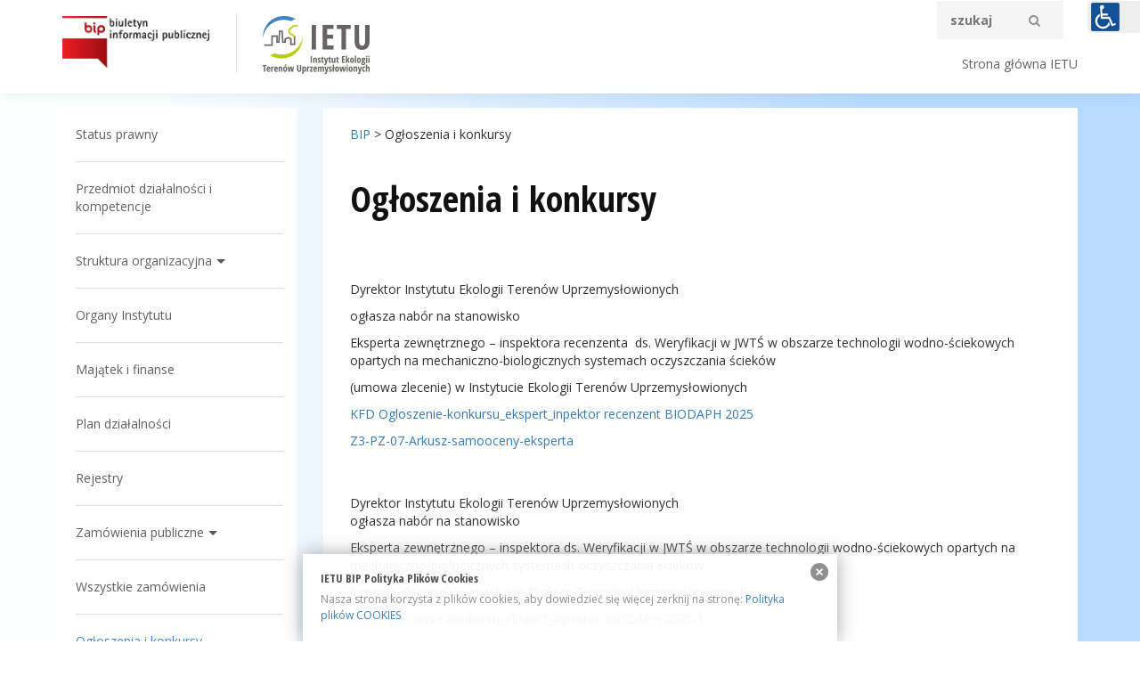

--- FILE ---
content_type: text/html; charset=UTF-8
request_url: https://bip.ietu.pl/ogloszenia/?rev=864
body_size: 15399
content:
<!DOCTYPE html>
<html dir="ltr" lang="pl-PL">
<head>
<meta charset="UTF-8" />

<meta name="viewport" content="width=device-width, initial-scale=1.0">




		<!-- All in One SEO 4.7.0 - aioseo.com -->
		<title>Ogłoszenia i konkursy | BIP</title>
		<meta name="robots" content="max-image-preview:large" />
		<link rel="canonical" href="https://bip.ietu.pl/ogloszenia/" />
		<meta name="generator" content="All in One SEO (AIOSEO) 4.7.0" />
		<script type="application/ld+json" class="aioseo-schema">
			{"@context":"https:\/\/schema.org","@graph":[{"@type":"BreadcrumbList","@id":"https:\/\/bip.ietu.pl\/ogloszenia\/#breadcrumblist","itemListElement":[{"@type":"ListItem","@id":"https:\/\/bip.ietu.pl\/#listItem","position":1,"name":"Dom","item":"https:\/\/bip.ietu.pl\/","nextItem":"https:\/\/bip.ietu.pl\/ogloszenia\/#listItem"},{"@type":"ListItem","@id":"https:\/\/bip.ietu.pl\/ogloszenia\/#listItem","position":2,"name":"Og\u0142oszenia i konkursy","previousItem":"https:\/\/bip.ietu.pl\/#listItem"}]},{"@type":"Organization","@id":"https:\/\/bip.ietu.pl\/#organization","name":"BIP","description":"Biuletyn Informacji Publicznej Instytutu Ekologii Teren\u00f3w Uprzemys\u0142owionych","url":"https:\/\/bip.ietu.pl\/"},{"@type":"WebPage","@id":"https:\/\/bip.ietu.pl\/ogloszenia\/#webpage","url":"https:\/\/bip.ietu.pl\/ogloszenia\/","name":"Og\u0142oszenia i konkursy | BIP","inLanguage":"pl-PL","isPartOf":{"@id":"https:\/\/bip.ietu.pl\/#website"},"breadcrumb":{"@id":"https:\/\/bip.ietu.pl\/ogloszenia\/#breadcrumblist"},"datePublished":"2017-04-21T13:05:44+02:00","dateModified":"2025-08-18T14:35:22+02:00"},{"@type":"WebSite","@id":"https:\/\/bip.ietu.pl\/#website","url":"https:\/\/bip.ietu.pl\/","name":"BIP","description":"Biuletyn Informacji Publicznej Instytutu Ekologii Teren\u00f3w Uprzemys\u0142owionych","inLanguage":"pl-PL","publisher":{"@id":"https:\/\/bip.ietu.pl\/#organization"}}]}
		</script>
		<!-- All in One SEO -->

<link rel='dns-prefetch' href='//static.addtoany.com' />
<link rel='dns-prefetch' href='//www.googletagmanager.com' />
<link rel='dns-prefetch' href='//s.w.org' />
		<script type="text/javascript">
			window._wpemojiSettings = {"baseUrl":"https:\/\/s.w.org\/images\/core\/emoji\/13.1.0\/72x72\/","ext":".png","svgUrl":"https:\/\/s.w.org\/images\/core\/emoji\/13.1.0\/svg\/","svgExt":".svg","source":{"concatemoji":"https:\/\/bip.ietu.pl\/wp-includes\/js\/wp-emoji-release.min.js?ver=5.8.12"}};
			!function(e,a,t){var n,r,o,i=a.createElement("canvas"),p=i.getContext&&i.getContext("2d");function s(e,t){var a=String.fromCharCode;p.clearRect(0,0,i.width,i.height),p.fillText(a.apply(this,e),0,0);e=i.toDataURL();return p.clearRect(0,0,i.width,i.height),p.fillText(a.apply(this,t),0,0),e===i.toDataURL()}function c(e){var t=a.createElement("script");t.src=e,t.defer=t.type="text/javascript",a.getElementsByTagName("head")[0].appendChild(t)}for(o=Array("flag","emoji"),t.supports={everything:!0,everythingExceptFlag:!0},r=0;r<o.length;r++)t.supports[o[r]]=function(e){if(!p||!p.fillText)return!1;switch(p.textBaseline="top",p.font="600 32px Arial",e){case"flag":return s([127987,65039,8205,9895,65039],[127987,65039,8203,9895,65039])?!1:!s([55356,56826,55356,56819],[55356,56826,8203,55356,56819])&&!s([55356,57332,56128,56423,56128,56418,56128,56421,56128,56430,56128,56423,56128,56447],[55356,57332,8203,56128,56423,8203,56128,56418,8203,56128,56421,8203,56128,56430,8203,56128,56423,8203,56128,56447]);case"emoji":return!s([10084,65039,8205,55357,56613],[10084,65039,8203,55357,56613])}return!1}(o[r]),t.supports.everything=t.supports.everything&&t.supports[o[r]],"flag"!==o[r]&&(t.supports.everythingExceptFlag=t.supports.everythingExceptFlag&&t.supports[o[r]]);t.supports.everythingExceptFlag=t.supports.everythingExceptFlag&&!t.supports.flag,t.DOMReady=!1,t.readyCallback=function(){t.DOMReady=!0},t.supports.everything||(n=function(){t.readyCallback()},a.addEventListener?(a.addEventListener("DOMContentLoaded",n,!1),e.addEventListener("load",n,!1)):(e.attachEvent("onload",n),a.attachEvent("onreadystatechange",function(){"complete"===a.readyState&&t.readyCallback()})),(n=t.source||{}).concatemoji?c(n.concatemoji):n.wpemoji&&n.twemoji&&(c(n.twemoji),c(n.wpemoji)))}(window,document,window._wpemojiSettings);
		</script>
		<style type="text/css">
img.wp-smiley,
img.emoji {
	display: inline !important;
	border: none !important;
	box-shadow: none !important;
	height: 1em !important;
	width: 1em !important;
	margin: 0 .07em !important;
	vertical-align: -0.1em !important;
	background: none !important;
	padding: 0 !important;
}
</style>
	<link rel='stylesheet' id='bootstrap-css'  href='https://bip.ietu.pl/wp-content/themes/ietubip2017/css/bootstrap.css?ver=5.8.12' type='text/css' media='all' />
<link rel='stylesheet' id='slick-css'  href='https://bip.ietu.pl/wp-content/themes/ietubip2017/js/slick-1.5.9/slick/slick.css?ver=5.8.12' type='text/css' media='all' />
<link rel='stylesheet' id='slick-theme-css'  href='https://bip.ietu.pl/wp-content/themes/ietubip2017/js/slick-1.5.9/slick/slick-theme.css?ver=5.8.12' type='text/css' media='all' />
<link rel='stylesheet' id='animatecss-css'  href='https://bip.ietu.pl/wp-content/themes/ietubip2017/js/waypoints-animate/animate.css?ver=5.8.12' type='text/css' media='all' />
<link rel='stylesheet' id='fooz-css'  href='https://bip.ietu.pl/wp-content/themes/ietubip2017/style.css?ver=5.8.12' type='text/css' media='all' />
<link rel='stylesheet' id='wp-block-library-css'  href='https://bip.ietu.pl/wp-includes/css/dist/block-library/style.min.css?ver=5.8.12' type='text/css' media='all' />
<link rel='stylesheet' id='contact-form-7-css'  href='https://bip.ietu.pl/wp-content/plugins/contact-form-7/includes/css/styles.css?ver=5.5.1' type='text/css' media='all' />
<link rel='stylesheet' id='dashicons-css'  href='https://bip.ietu.pl/wp-includes/css/dashicons.min.css?ver=5.8.12' type='text/css' media='all' />
<link rel='stylesheet' id='post-views-counter-frontend-css'  href='https://bip.ietu.pl/wp-content/plugins/post-views-counter/css/frontend.min.css?ver=1.4.7' type='text/css' media='all' />
<link rel='stylesheet' id='page-list-style-css'  href='https://bip.ietu.pl/wp-content/plugins/sitemap/css/page-list.css?ver=4.3' type='text/css' media='all' />
<link rel='stylesheet' id='siteorigin-panels-front-css'  href='https://bip.ietu.pl/wp-content/plugins/siteorigin-panels/css/front-flex.min.css?ver=2.29.20' type='text/css' media='all' />
<link rel='stylesheet' id='addtoany-css'  href='https://bip.ietu.pl/wp-content/plugins/add-to-any/addtoany.min.css?ver=1.16' type='text/css' media='all' />
<style id='addtoany-inline-css' type='text/css'>
.addtoany_share_save_container{
    text-align: right;
    margin-top: 0;
}
</style>
<script type='text/javascript' src='https://bip.ietu.pl/wp-includes/js/jquery/jquery.min.js?ver=3.6.0' id='jquery-core-js'></script>
<script type='text/javascript' src='https://bip.ietu.pl/wp-includes/js/jquery/jquery-migrate.min.js?ver=3.3.2' id='jquery-migrate-js'></script>
<script type='text/javascript' src='https://bip.ietu.pl/wp-content/themes/ietubip2017/js/bootstrap.min.js?ver=5.8.12' id='bootstrap-js'></script>
<script type='text/javascript' src='https://bip.ietu.pl/wp-content/themes/ietubip2017/js/slick-1.5.9/slick/slick.min.js?ver=5.8.12' id='slick-js'></script>
<script type='text/javascript' src='https://bip.ietu.pl/wp-content/themes/ietubip2017/js/FitText.js-master/jquery.fittext.js?ver=5.8.12' id='fittext-js'></script>
<script type='text/javascript' src='https://bip.ietu.pl/wp-content/themes/ietubip2017/js/parallax.js-1.3.1/parallax.min.js?ver=5.8.12' id='parallax-js'></script>
<script type='text/javascript' src='https://bip.ietu.pl/wp-content/themes/ietubip2017/js/waypoints-animate/jquery.waypoints.min.js?ver=5.8.12' id='waypoint-js'></script>
<script type='text/javascript' src='https://bip.ietu.pl/wp-content/themes/ietubip2017/js/main.js?ver=5.8.12' id='mainjs-js'></script>
<script type='text/javascript' id='addtoany-core-js-before'>
window.a2a_config=window.a2a_config||{};a2a_config.callbacks=[];a2a_config.overlays=[];a2a_config.templates={};a2a_localize = {
	Share: "Share",
	Save: "Save",
	Subscribe: "Subscribe",
	Email: "Email",
	Bookmark: "Bookmark",
	ShowAll: "Show all",
	ShowLess: "Show less",
	FindServices: "Find service(s)",
	FindAnyServiceToAddTo: "Instantly find any service to add to",
	PoweredBy: "Powered by",
	ShareViaEmail: "Share via email",
	SubscribeViaEmail: "Subscribe via email",
	BookmarkInYourBrowser: "Bookmark in your browser",
	BookmarkInstructions: "Press Ctrl+D or \u2318+D to bookmark this page",
	AddToYourFavorites: "Add to your favorites",
	SendFromWebOrProgram: "Send from any email address or email program",
	EmailProgram: "Email program",
	More: "More&#8230;",
	ThanksForSharing: "Thanks for sharing!",
	ThanksForFollowing: "Thanks for following!"
};
</script>
<script type='text/javascript' defer src='https://static.addtoany.com/menu/page.js' id='addtoany-core-js'></script>
<script type='text/javascript' defer src='https://bip.ietu.pl/wp-content/plugins/add-to-any/addtoany.min.js?ver=1.1' id='addtoany-jquery-js'></script>

<!-- Google tag (gtag.js) snippet added by Site Kit -->

<!-- Google Analytics snippet added by Site Kit -->
<script type='text/javascript' src='https://www.googletagmanager.com/gtag/js?id=G-KJKBM9M1XF' id='google_gtagjs-js' async></script>
<script type='text/javascript' id='google_gtagjs-js-after'>
window.dataLayer = window.dataLayer || [];function gtag(){dataLayer.push(arguments);}
gtag("set","linker",{"domains":["bip.ietu.pl"]});
gtag("js", new Date());
gtag("set", "developer_id.dZTNiMT", true);
gtag("config", "G-KJKBM9M1XF");
</script>

<!-- End Google tag (gtag.js) snippet added by Site Kit -->
<link rel="https://api.w.org/" href="https://bip.ietu.pl/wp-json/" /><link rel="alternate" type="application/json" href="https://bip.ietu.pl/wp-json/wp/v2/pages/23" /><link rel='shortlink' href='https://bip.ietu.pl/?p=23' />
<link rel="alternate" type="application/json+oembed" href="https://bip.ietu.pl/wp-json/oembed/1.0/embed?url=https%3A%2F%2Fbip.ietu.pl%2Fogloszenia%2F" />
<link rel="alternate" type="text/xml+oembed" href="https://bip.ietu.pl/wp-json/oembed/1.0/embed?url=https%3A%2F%2Fbip.ietu.pl%2Fogloszenia%2F&#038;format=xml" />
<style type="text/css" media="screen">
  #cookie-law {  
  position: fixed;
  bottom: 0px;
  left: 0;
  right: 0;
  text-align: center;
  z-index:9999; 
}

#cookie-law > div {  
  background:#fff; 
  opacity:0.95; 
  width:75% !important;
  padding:20px;
  max-width: 600px;
  margin:auto;
  display: inline-block;
  text-align: left !important;
  box-shadow: 0px 0px 20px #A1A1A1;
  -webkit-box-shadow: 0px 0px 20px #A1A1A1;
  -moz-box-shadow: 0px 0px 20px #A1A1A1;
  -o-box-shadow: 0px 0px 20px #A1A1A1; 
  position:relative;
}

#cookie-law h4 { padding: 0 !important; margin:0 0 8px !important; text-align:left !important; font-size:13px !important; color:#444; 
}
#cookie-law p { padding: 0 !important; margin:0 !important; text-align:left !important; font-size:12px !important; line-height: 18px !important; color:#888;
}

a.close-cookie-banner {
  position: absolute;
  top:0px;
  right:0px;
  margin:10px;
  display:block;
  width:20px;
  height:20px;
  background:url(http://www.bip.ietu.pl/wp-content/plugins/creare-eu-cookie-law-banner/images/close.png) no-repeat;
  background-size: 20px !important;
}

a.close-cookie-banner span {
  display:none !important;
}</style>
 <meta name="generator" content="Site Kit by Google 1.135.0" />		<meta name="robots" content="noindex, nofollow" />
<link type="text/css" href="https://bip.ietu.pl/wp-content/plugins/screenreader/libraries/controller/css/elegant.css" rel="stylesheet" charset="utf-8"/><script type="text/javascript" src="https://bip.ietu.pl/wp-content/plugins/screenreader/languages/pl-PL.js" charset="utf-8"></script><script type="text/javascript" src="https://bip.ietu.pl/wp-content/plugins/screenreader/libraries/tts/soundmanager/soundmanager2.js" charset="utf-8"></script><script type="text/javascript" src="https://bip.ietu.pl/wp-content/plugins/screenreader/libraries/tts/tts.js" charset="utf-8" defer="defer"></script><script type="text/javascript" src="https://bip.ietu.pl/wp-content/plugins/screenreader/libraries/controller/controller.js" charset="utf-8" defer="defer"></script><style type='text/css'>#accessibility-links #text_plugin{width:60px;}</style><style type='text/css'>:focus{outline: 2px solid #F00 !important;}</style>	<script type="text/javascript">
		window.soundManager.url = 'https://bip.ietu.pl/wp-content/plugins/screenreader/libraries/tts/soundmanager/swf/';
		window.soundManager.debugMode = false;
		window.soundManager.defaultOptions.volume = 100;
	
		var screenReaderConfigOptions = {	baseURI: 'https://bip.ietu.pl/wp-content/plugins/screenreader/',
											token: '4f37c2719b061e0cdb2803fcb4d271b1',
											langCode: 'pl',
											chunkLength: 100,
											screenReaderVolume: '100',
											screenReaderVoiceSpeed: 'normal',
											position: 'topright',
											scrolling: 'fixed',
											targetAppendto: 'html',
											targetAppendMode: 'bottom',
											preload: 1,
											autoBackgroundColor: 1,
											readPage: 1,
											readChildNodes: 1,
											ieHighContrast: 1,
											ieHighContrastAdvanced: 1,
											selectedStorage: 'session',
											selectMainpageareaText: 0,
											excludeScripts: 1,
											readImages: 0,
											readImagesAttribute: 'alt',
											readImagesOrdering: 'before',
											readImagesHovering: 1,
											mainpageSelector: '*[name*=main], *[class*=main], *[id*=main]',
											showlabel: 0,
											labeltext: 'Screen Reader',
											screenreaderIcon: 'wheelchair',
											screenreader: 1,
											highcontrast: 1,
											highcontrastAlternate: 1,
											colorHue: 180,
											colorBrightness: 6,
											rootTarget: 1,
											dyslexicFont: 1,
											grayHues: 1,
											spacingSize: 1,
											bigCursor: 1,
											fontsizeMinimizedToolbar: 0,
											fontsize: 1,
											fontsizeDefault: 140,
											fontsizeMin: 50,
											fontsizeMax: 200,
											fontsizeSelector: '',
											fontSizeHeadersIncrement: 20,
											toolbarBgcolor: '#EEE',
											template: 'elegant.css',
											templateOrientation: 'vertical',
											accesskey_play: 'P',
											accesskey_pause: 'E',
											accesskey_stop: 'S',
											accesskey_increase: 'O',
											accesskey_decrease: 'U',
											accesskey_reset: 'R',
											accesskey_highcontrast: 'H',
											accesskey_highcontrast2: 'J',
											accesskey_highcontrast3: 'K',
											accesskey_dyslexic: 'D',
											accesskey_grayhues: 'G',
											accesskey_spacingsize_increase: 'M',
											accesskey_spacingsize_decrease: 'N',
											accesskey_bigcursor: 'W',
											accesskey_skiptocontents: 'C',
											accesskey_minimized: 'L',
											volume_accesskeys: 1,
											readerEngine: 'proxy',
											useMobileReaderEngine: 0,
											mobileReaderEngine: 'proxy',
											proxyResponsiveApikey: 'YkiNlVQr',
											hideOnMobile: 0,
											useMinimizedToolbar: 1,
											statusMinimizedToolbar: 'closed',
											showSkipToContents: 0,
											skipToContentsSelector: '',
											removeLinksTarget: 0,
											resetButtonBehavior: 'all'
										};
	</script><style type="text/css">.recentcomments a{display:inline !important;padding:0 !important;margin:0 !important;}</style><style media="all" id="siteorigin-panels-layouts-head">/* Layout 23 */ #pgc-23-0-0 , #pgc-23-1-0 , #pgc-23-2-0 , #pgc-23-3-0 , #pgc-23-4-0 , #pgc-23-5-0 , #pgc-23-6-0 { width:100%;width:calc(100% - ( 0 * 30px ) ) } #pg-23-0 , #pg-23-1 , #pg-23-2 , #pg-23-3 , #pg-23-4 , #pg-23-5 , #pl-23 .so-panel { margin-bottom:30px } #pl-23 .so-panel:last-of-type { margin-bottom:0px } #pg-23-0.panel-has-style > .panel-row-style, #pg-23-0.panel-no-style , #pg-23-1.panel-has-style > .panel-row-style, #pg-23-1.panel-no-style , #pg-23-2.panel-has-style > .panel-row-style, #pg-23-2.panel-no-style , #pg-23-3.panel-has-style > .panel-row-style, #pg-23-3.panel-no-style , #pg-23-4.panel-has-style > .panel-row-style, #pg-23-4.panel-no-style , #pg-23-5.panel-has-style > .panel-row-style, #pg-23-5.panel-no-style , #pg-23-6.panel-has-style > .panel-row-style, #pg-23-6.panel-no-style { -webkit-align-items:flex-start;align-items:flex-start } @media (max-width:780px){ #pg-23-0.panel-no-style, #pg-23-0.panel-has-style > .panel-row-style, #pg-23-0 , #pg-23-1.panel-no-style, #pg-23-1.panel-has-style > .panel-row-style, #pg-23-1 , #pg-23-2.panel-no-style, #pg-23-2.panel-has-style > .panel-row-style, #pg-23-2 , #pg-23-3.panel-no-style, #pg-23-3.panel-has-style > .panel-row-style, #pg-23-3 , #pg-23-4.panel-no-style, #pg-23-4.panel-has-style > .panel-row-style, #pg-23-4 , #pg-23-5.panel-no-style, #pg-23-5.panel-has-style > .panel-row-style, #pg-23-5 , #pg-23-6.panel-no-style, #pg-23-6.panel-has-style > .panel-row-style, #pg-23-6 { -webkit-flex-direction:column;-ms-flex-direction:column;flex-direction:column } #pg-23-0 > .panel-grid-cell , #pg-23-0 > .panel-row-style > .panel-grid-cell , #pg-23-1 > .panel-grid-cell , #pg-23-1 > .panel-row-style > .panel-grid-cell , #pg-23-2 > .panel-grid-cell , #pg-23-2 > .panel-row-style > .panel-grid-cell , #pg-23-3 > .panel-grid-cell , #pg-23-3 > .panel-row-style > .panel-grid-cell , #pg-23-4 > .panel-grid-cell , #pg-23-4 > .panel-row-style > .panel-grid-cell , #pg-23-5 > .panel-grid-cell , #pg-23-5 > .panel-row-style > .panel-grid-cell , #pg-23-6 > .panel-grid-cell , #pg-23-6 > .panel-row-style > .panel-grid-cell { width:100%;margin-right:0 } #pl-23 .panel-grid-cell { padding:0 } #pl-23 .panel-grid .panel-grid-cell-empty { display:none } #pl-23 .panel-grid .panel-grid-cell-mobile-last { margin-bottom:0px }  } </style><!-- Global site tag (gtag.js) - Google Analytics -->
<script async src="https://www.googletagmanager.com/gtag/js?id=UA-132466731-1"></script>
<script>
  window.dataLayer = window.dataLayer || [];
  function gtag(){dataLayer.push(arguments);}
  gtag('js', new Date());

  gtag('config', 'UA-132466731-1');
</script>
	

<!--[if lt IE 9]>
<script src="https://bip.ietu.pl/wp-content/themes/ietubip2017//js/html5shiv.min.js" type="text/javascript"></script>
<script src="https://bip.ietu.pl/wp-content/themes/ietubip2017//js/respond.min.js" type="text/javascript"></script>
<![endif]-->

	<link href='https://fonts.googleapis.com/css?family=Lato:400,300,400italic,700,700italic&subset=latin,latin-ext' rel='stylesheet' type='text/css'>
	<link href='https://fonts.googleapis.com/css?family=Vollkorn:400,400italic,700,700italic' rel='stylesheet' type='text/css'>

	<link rel="stylesheet" href="https://maxcdn.bootstrapcdn.com/font-awesome/4.4.0/css/font-awesome.min.css">

	<link rel="apple-touch-icon" sizes="180x180" href="/wp-content/themes/ietubip2017/img/fav/apple-touch-icon.png">
	<link rel="icon" type="image/png" href="/wp-content/themes/ietubip2017/img/fav/favicon-32x32.png" sizes="32x32">
	<link rel="icon" type="image/png" href="/wp-content/themes/ietubip2017/img/fav/favicon-16x16.png" sizes="16x16">
	<link rel="manifest" href="/wp-content/themes/ietubip2017/img/fav/manifest.json">
	<link rel="mask-icon" href="/wp-content/themes/ietubip2017/img/fav/safari-pinned-tab.svg" color="#ff0000">
	<link rel="shortcut icon" href="/wp-content/themes/ietubip2017/img/fav/favicon.ico">
	<meta name="msapplication-config" content="/wp-content/themes/ietubip2017/img/fav/browserconfig.xml">
	<meta name="theme-color" content="#ffffff">

</head>

<body class="page-template-default page page-id-23  height_100 siteorigin-panels siteorigin-panels-before-js">
		<header id="header">
			<div class="container">
				<div class="row">
					<div class="col-xs-12">
						<div class="row">
							<div class="col-xs-7 col-sm-4 col-md-3 col-lg-2">
								<a href="http://www.bip.gov.pl" id="logo">
									<img class="logo_img img-responsive" src="https://bip.ietu.pl/wp-content/themes/ietubip2017//img/bip-logo.png" alt="BIP">
								</a>
							</div>
							<div class="col-xs-5 col-sm-4 col-md-4 col-lg-3 logo_right_border">
								<a href="http://ietu.pl/"  id="logo">
									<img class="logo_img img-responsive logo_offset" src="https://bip.ietu.pl/wp-content/themes/ietubip2017//img/logo.png" alt="BIP">
								</a>
							</div>

							<div class="col-xs-12 col-sm-4 col-md-4 col-lg-6 col-md-offset-1  search-form-topmargin">
								<div class="row">
									<div class="col-xs-12">
										<form role="search" method="get" class="search-form" action="https://bip.ietu.pl/">
											<label>
												<input type="search" class="search-field"
													placeholder="szukaj "
													value="" name="s"
													title="Szukaj:"
													/>
												<i class="fa fa-search" aria-hidden="true"></i>
												<button type="submit" class="btn-search"></button>
											</label>
										</form>
									</div>
								</div>
								<div class="row">
									<div class="col-xs-12 search_and_link">
										<a href="http://ietu.pl/">Strona główna IETU</a>
									</div>
								</div>
							</div>

						</div>
					</div>
				</div>
			</div>

		</header>


<!-- page -->
<!-- content l-col -->
<section class="container" id="content">


	<div class="row">
		<div class="col-sm-3">
			<!-- Menu burger -->
			<div class="row menu-burger hidden-md hidden-lg">
				<div class="col-xs-12 ">
					<div class="main-nav-toggle">
						<button type="button" id="main-nav-toggle" class="navbar-toggle" onclick="toggleMenu()" data-toggle="collapse" data-target="#sidebar-colapse">
							<span class="icon-bar"></span>
							<span class="icon-bar"></span>
							<span class="icon-bar"></span>
						</button>
					</div>
				</div>
			</div> <!-- /.row -->
			<div id="sidebar-colapse" class="collapse">
				<div class="left-sidebar">
					<div id="nav_menu-2" class="widget widget_nav_menu"><div class="menu-menu-glowne-container"><ul id="menu-menu-glowne" class="menu"><li id="menu-item-47" class="menu-item menu-item-type-post_type menu-item-object-page menu-item-47"><a href="https://bip.ietu.pl/status-prawny/">Status prawny</a></li>
<li id="menu-item-46" class="menu-item menu-item-type-post_type menu-item-object-page menu-item-46"><a href="https://bip.ietu.pl/przedmiot-dzialalnosci-i-kompetencje/">Przedmiot działalności i kompetencje</a></li>
<li id="menu-item-45" class="menu-item menu-item-type-post_type menu-item-object-page menu-item-has-children menu-item-45"><a href="https://bip.ietu.pl/struktura-organizacyjna/">Struktura organizacyjna</a>
<ul class="sub-menu">
	<li id="menu-item-269" class="menu-item menu-item-type-post_type menu-item-object-page menu-item-269"><a href="https://bip.ietu.pl/struktura-organizacyjna/kierownictwo-instytutu/">Kierownictwo Instytutu</a></li>
	<li id="menu-item-507" class="menu-item menu-item-type-post_type menu-item-object-page menu-item-507"><a href="https://bip.ietu.pl/struktura-organizacyjna/pion-badan-i-rozwoju-2/">Pion Badań i Rozwoju</a></li>
	<li id="menu-item-514" class="menu-item menu-item-type-post_type menu-item-object-page menu-item-514"><a href="https://bip.ietu.pl/struktura-organizacyjna/pion-obslugi-ekonomicznej-i-administracyjnej/">Pion Obsługi Ekonomicznej i Administracyjnej</a></li>
	<li id="menu-item-349" class="menu-item menu-item-type-post_type menu-item-object-page menu-item-349"><a href="https://bip.ietu.pl/struktura-organizacyjna/jwts/">JWTŚ</a></li>
	<li id="menu-item-1133" class="menu-item menu-item-type-post_type menu-item-object-page menu-item-1133"><a href="https://bip.ietu.pl/struktura-organizacyjna/inspektor-ochrony-danych/">Inspektor Ochrony Danych</a></li>
</ul>
</li>
<li id="menu-item-44" class="menu-item menu-item-type-post_type menu-item-object-page menu-item-44"><a href="https://bip.ietu.pl/organy-instytutu/">Organy Instytutu</a></li>
<li id="menu-item-251" class="menu-item menu-item-type-post_type menu-item-object-page menu-item-251"><a href="https://bip.ietu.pl/struktura-wlasnosciowa/">Majątek i finanse</a></li>
<li id="menu-item-496" class="menu-item menu-item-type-post_type menu-item-object-page menu-item-496"><a href="https://bip.ietu.pl/plan-dzialalnosci/">Plan działalności</a></li>
<li id="menu-item-42" class="menu-item menu-item-type-post_type menu-item-object-page menu-item-42"><a href="https://bip.ietu.pl/rejestry/">Rejestry</a></li>
<li id="menu-item-1502" class="menu-item menu-item-type-post_type menu-item-object-page menu-item-has-children menu-item-1502"><a href="https://bip.ietu.pl/zamowienia-publiczne/">Zamówienia publiczne</a>
<ul class="sub-menu">
	<li id="menu-item-678" class="menu-item menu-item-type-taxonomy menu-item-object-zamowienia-publiczne menu-item-has-children menu-item-678"><a href="https://bip.ietu.pl/kategoria-zamowienia-publiczne/postepowania-do-ktorych-stosuje-sie-ustawy-prawo-zamowien-publicznych/">Postępowania do których stosuje się przepisy ustawy prawo zamówień publicznych</a>
	<ul class="sub-menu">
		<li id="menu-item-2147" class="menu-item menu-item-type-taxonomy menu-item-object-zamowienia-publiczne menu-item-has-children menu-item-2147"><a href="https://bip.ietu.pl/kategoria-zamowienia-publiczne/zamowienia-o-wartosci-rownej-lub-wiekszej-niz-130-00000-zl-i-mniejszej-niz-progi-unijne/">Zamówienia o wartości równej lub większej niż 130 000,00 zł i mniejszej niż progi unijne</a>
		<ul class="sub-menu">
			<li id="menu-item-2151" class="menu-item menu-item-type-taxonomy menu-item-object-zamowienia-publiczne menu-item-2151"><a href="https://bip.ietu.pl/kategoria-zamowienia-publiczne/tryb-podstawowy/">Tryb podstawowy</a></li>
			<li id="menu-item-755" class="menu-item menu-item-type-taxonomy menu-item-object-zamowienia-publiczne menu-item-755"><a href="https://bip.ietu.pl/kategoria-zamowienia-publiczne/zamowienie-z-wolnej-reki/">Zamówienie z wolnej ręki</a></li>
			<li id="menu-item-2148" class="menu-item menu-item-type-taxonomy menu-item-object-zamowienia-publiczne menu-item-2148"><a href="https://bip.ietu.pl/kategoria-zamowienia-publiczne/wstepne-konsultacje-rynkowe/">Wstępne konsultacje rynkowe</a></li>
		</ul>
</li>
		<li id="menu-item-2149" class="menu-item menu-item-type-taxonomy menu-item-object-zamowienia-publiczne menu-item-has-children menu-item-2149"><a href="https://bip.ietu.pl/kategoria-zamowienia-publiczne/zamowienia-o-wartosci-rownej-lub-wiekszej-niz-progi-unijne/">Zamówienia o wartości równej lub większej niż progi unijne</a>
		<ul class="sub-menu">
			<li id="menu-item-756" class="menu-item menu-item-type-taxonomy menu-item-object-zamowienia-publiczne menu-item-756"><a href="https://bip.ietu.pl/kategoria-zamowienia-publiczne/przetarg-nieograniczony/">Przetarg nieograniczony</a></li>
			<li id="menu-item-2150" class="menu-item menu-item-type-taxonomy menu-item-object-zamowienia-publiczne menu-item-2150"><a href="https://bip.ietu.pl/kategoria-zamowienia-publiczne/przetarg-ograniczony/">Przetarg ograniczony</a></li>
			<li id="menu-item-676" class="menu-item menu-item-type-taxonomy menu-item-object-zamowienia-publiczne menu-item-676"><a href="https://bip.ietu.pl/kategoria-zamowienia-publiczne/wstepne-konsultacje-rynkowe/">Wstępne konsultacje rynkowe</a></li>
		</ul>
</li>
	</ul>
</li>
	<li id="menu-item-677" class="menu-item menu-item-type-taxonomy menu-item-object-zamowienia-publiczne menu-item-has-children menu-item-677"><a href="https://bip.ietu.pl/kategoria-zamowienia-publiczne/postepowania-do-ktorych-nie-stosuje-sie-ustawy-prawo-zamowien-publicznych/">Postępowania do których nie stosuje się przepisów ustawy prawo zamówień publicznych</a>
	<ul class="sub-menu">
		<li id="menu-item-1250" class="menu-item menu-item-type-taxonomy menu-item-object-zamowienia-publiczne menu-item-1250"><a href="https://bip.ietu.pl/kategoria-zamowienia-publiczne/zamowienia-z-dziedziny-nauki/">Zamówienia z dziedziny nauki</a></li>
		<li id="menu-item-1838" class="menu-item menu-item-type-taxonomy menu-item-object-zamowienia-publiczne menu-item-1838"><a href="https://bip.ietu.pl/kategoria-zamowienia-publiczne/zamowienia-o-wartosci-mniejszej-niz-130-00000-zl/">Zamówienia o wartości mniejszej niż 130 000,00 zł</a></li>
		<li id="menu-item-1514" class="menu-item menu-item-type-post_type menu-item-object-page menu-item-1514"><a href="https://bip.ietu.pl/zamowienia-z-zakresu-dzialalnosci-kulturalnej/">Zamówienia z zakresu działalności kulturalnej</a></li>
	</ul>
</li>
	<li id="menu-item-589" class="menu-item menu-item-type-taxonomy menu-item-object-zamowienia-publiczne menu-item-589"><a href="https://bip.ietu.pl/kategoria-zamowienia-publiczne/procedury/">Procedury</a></li>
	<li id="menu-item-674" class="menu-item menu-item-type-taxonomy menu-item-object-zamowienia-publiczne menu-item-has-children menu-item-674"><a href="https://bip.ietu.pl/kategoria-zamowienia-publiczne/archiwum/">Archiwum</a>
	<ul class="sub-menu">
		<li id="menu-item-1550" class="menu-item menu-item-type-taxonomy menu-item-object-zamowienia-publiczne menu-item-1550"><a href="https://bip.ietu.pl/kategoria-zamowienia-publiczne/zamowienia-na-uslugi-spoleczne-o-wartosci-ponizej-750-tys-euro/">Zamówienia na usługi społeczne o wartości poniżej 750 tys. euro</a></li>
	</ul>
</li>
</ul>
</li>
<li id="menu-item-1549" class="menu-item menu-item-type-post_type_archive menu-item-object-zamowienia menu-item-1549"><a href="https://bip.ietu.pl/zamowienia-publiczne/">Wszystkie zamówienia</a></li>
<li id="menu-item-426" class="menu-item menu-item-type-post_type menu-item-object-page current-menu-item page_item page-item-23 current_page_item menu-item-426"><a href="https://bip.ietu.pl/ogloszenia/" aria-current="page">Ogłoszenia i konkursy</a></li>
<li id="menu-item-39" class="menu-item menu-item-type-post_type menu-item-object-page menu-item-39"><a href="https://bip.ietu.pl/kontrole/">Kontrole</a></li>
<li id="menu-item-2486" class="menu-item menu-item-type-post_type menu-item-object-page menu-item-2486"><a href="https://bip.ietu.pl/skargi-i-wnioski/">Skargi i wnioski</a></li>
</ul></div></div>
				</div>
				<div class="extra-sidebar">
					<div id="nav_menu-3" class="widget widget_nav_menu"><div class="menu-menu-dodatkowe-container"><ul id="menu-menu-dodatkowe" class="menu"><li id="menu-item-447" class="menu-item menu-item-type-post_type menu-item-object-page menu-item-447"><a href="https://bip.ietu.pl/kontakt/">Kontakt</a></li>
<li id="menu-item-358" class="menu-item menu-item-type-post_type menu-item-object-page menu-item-358"><a href="https://bip.ietu.pl/instrukcja-korzystania-z-serwisu-bip-instytutu-ekologii-terenow-uprzemyslowionych/">Instrukcja obsługi</a></li>
<li id="menu-item-1846" class="menu-item menu-item-type-post_type menu-item-object-page menu-item-1846"><a href="https://bip.ietu.pl/deklaracja-dostepnosci/">Deklaracja dostępności</a></li>
<li id="menu-item-357" class="menu-item menu-item-type-post_type menu-item-object-page menu-item-357"><a href="https://bip.ietu.pl/redakcja/">Redakcja</a></li>
<li id="menu-item-356" class="menu-item menu-item-type-post_type menu-item-object-page menu-item-356"><a href="https://bip.ietu.pl/polityka-plikow-cookies/">Polityka plików COOKIES</a></li>
<li id="menu-item-444" class="menu-item menu-item-type-custom menu-item-object-custom menu-item-444"><a href="http://www.bip.ietu.pl/wp-login.php">Panel administracyjny</a></li>
</ul></div></div>
				</div>
			</div>
		</div>
		<div class="col-sm-9 ">
			<div class="loop">
				<article id="post-23" class="row post-23 page type-page status-publish hentry">

				
					<div class="col-xs-12 right-content">

							<div class="breadcrumbs" typeof="BreadcrumbList" vocab="https://schema.org/">
								<!-- Breadcrumb NavXT 7.3.1 -->
<span property="itemListElement" typeof="ListItem"><a property="item" typeof="WebPage" title="Go to BIP." href="https://bip.ietu.pl" class="home"><span property="name">BIP</span></a><meta property="position" content="1"></span> &gt; <span class="post post-page current-item">Ogłoszenia i konkursy</span>							</div>
							<h1>
							Ogłoszenia i konkursy							</h1>

							<div id="pl-23"  class="panel-layout" ><div id="pg-23-0"  class="panel-grid panel-has-style" ><div class="background_repeat bg-center panel-row-style panel-row-style-for-23-0" ><div id="pgc-23-0-0"  class="panel-grid-cell panel-grid-cell-empty" ></div></div></div><div id="pg-23-1"  class="panel-grid panel-has-style" ><div class="background_repeat bg-center panel-row-style panel-row-style-for-23-1" ><div id="pgc-23-1-0"  class="panel-grid-cell panel-grid-cell-empty" ></div></div></div><div id="pg-23-2"  class="panel-grid panel-has-style" ><div class="background_repeat bg-center panel-row-style panel-row-style-for-23-2" ><div id="pgc-23-2-0"  class="panel-grid-cell" ><div id="panel-23-2-0-0" class="so-panel widget widget_sow-editor panel-first-child" data-index="0" ><div
			
			class="so-widget-sow-editor so-widget-sow-editor-base"
			
		>
<div class="siteorigin-widget-tinymce textwidget">
	<p>Dyrektor Instytutu Ekologii Terenów Uprzemysłowionych</p>
<p>ogłasza nabór na stanowisko</p>
<p>Eksperta zewnętrznego – inspektora recenzenta  ds. Weryfikacji w JWTŚ w obszarze technologii wodno-ściekowych opartych na mechaniczno-biologicznych systemach oczyszczania ścieków</p>
<p>(umowa zlecenie) w Instytucie Ekologii Terenów Uprzemysłowionych</p>
<p><a href="https://bip.ietu.pl/wp-content/uploads/2025/08/KFD-Ogloszenie-konkursu_ekspert_inpektor-recenzent-BIODAPH-2025.docx">KFD Ogloszenie-konkursu_ekspert_inpektor recenzent BIODAPH 2025</a></p>
<p><a href="https://bip.ietu.pl/wp-content/uploads/2025/08/Z3-PZ-07-Arkusz-samooceny-eksperta.docx">Z3-PZ-07-Arkusz-samooceny-eksperta</a></p>
<h3></h3>
</div>
</div></div><div id="panel-23-2-0-1" class="so-panel widget widget_sow-editor" data-index="1" ><div
			
			class="so-widget-sow-editor so-widget-sow-editor-base"
			
		>
<div class="siteorigin-widget-tinymce textwidget">
	<p>Dyrektor Instytutu Ekologii Terenów Uprzemysłowionych<br />
ogłasza nabór na stanowisko</p>
<p>Eksperta zewnętrznego – inspektora ds. Weryfikacji w JWTŚ w obszarze technologii wodno-ściekowych opartych na mechaniczno-biologicznych systemach oczyszczania ścieków</p>
<p>(umowa zlecenie) w Instytucie Ekologii Terenów Uprzemysłowionych</p>
<p><a href="https://bip.ietu.pl/wp-content/uploads/2025/08/KFD-Ogloszenie-konkursu_ekspert_inpektor-BIODAPH-2025-1.docx">KFD Ogloszenie-konkursu_ekspert_inpektor BIODAPH 2025-1</a></p>
<p><a href="https://bip.ietu.pl/wp-content/uploads/2025/08/Z3-PZ-07-Arkusz-samooceny-eksperta.docx">Z3-PZ-07-Arkusz-samooceny-eksperta</a></p>
<h3></h3>
</div>
</div></div><div id="panel-23-2-0-2" class="so-panel widget widget_sow-editor" data-index="2" ><div
			
			class="so-widget-sow-editor so-widget-sow-editor-base"
			
		>
<div class="siteorigin-widget-tinymce textwidget">
	<p>Dyrektor Instytutu Ekologii Terenów Uprzemysłowionych<br />
ogłasza nabór na stanowisko</p>
<p>Eksperta zewnętrznego/Inspektora-Recenzenta ds. Weryfikacji w JWTŚ w obszarze technologii wodno-ściekowych opartych na wykorzystaniu procesów membranowych systemach oczyszczania ścieków</p>
<p>(umowa zlecenie) w Instytucie Ekologii Terenów Uprzemysłowionych</p>
<p><a href="https://bip.ietu.pl/wp-content/uploads/2025/08/KFD-Ogloszenie-konkursu_ekspert_inspektor-recenzent-MEMBRANER_2025.docx">KFD Ogloszenie-konkursu_ekspert_inspektor recenzent MEMBRANER_2025</a></p>
<p><a href="https://bip.ietu.pl/wp-content/uploads/2025/08/Z3-PZ-07-Arkusz-samooceny-eksperta.docx">Z3-PZ-07-Arkusz-samooceny-eksperta</a></p>
<h3></h3>
</div>
</div></div><div id="panel-23-2-0-3" class="so-panel widget widget_sow-editor" data-index="3" ><div
			
			class="so-widget-sow-editor so-widget-sow-editor-base"
			
		>
<div class="siteorigin-widget-tinymce textwidget">
	<p>Dyrektor Instytutu Ekologii Terenów Uprzemysłowionych<br />
ogłasza nabór na stanowisko</p>
<p>Eksperta zewnętrznego –Inspektora ds. Weryfikacji w JWTŚ w obszarze technologii wodno-ściekowych opartych na wykorzystaniu procesów membranowych systemach oczyszczania ścieków</p>
<p>(umowa zlecenie) w Instytucie Ekologii Terenów Uprzemysłowionych</p>
<p><a href="https://bip.ietu.pl/wp-content/uploads/2025/08/KFD-Ogloszenie-konkursu_ekspert_inspektor-MEMBRANER_2025.docx">KFD Ogloszenie-konkursu_ekspert_inspektor MEMBRANER_2025</a></p>
<p><a href="https://bip.ietu.pl/wp-content/uploads/2025/08/Z3-PZ-07-Arkusz-samooceny-eksperta.docx">Z3-PZ-07-Arkusz-samooceny-eksperta</a></p>
<h3></h3>
<h3></h3>
</div>
</div></div><div id="panel-23-2-0-4" class="so-panel widget widget_sow-editor" data-index="4" ><div
			
			class="so-widget-sow-editor so-widget-sow-editor-base"
			
		>
<div class="siteorigin-widget-tinymce textwidget">
	<p>Dyrektor Instytutu Ekologii Terenów Uprzemysłowionych poszukuje<br />
Eksperta z obszaru geologii na potrzeby realizacji projektu dotyczącego Wielkoobszarowych Terenów Zdegradowanych<br />
(WTZ)</p>
<p><a href="https://bip.ietu.pl/wp-content/uploads/2025/06/Ogloszenie-na-stanowisko-eksperta-z-zakresu-geologii_WZT_BIP.pdf">Ogloszenie na stanowisko eksperta z zakresu geologii_WZT</a></p>
<p><a href="https://bip.ietu.pl/wp-content/uploads/2025/06/Ogloszenie-na-stanowisko-eksperta-z-zakresu-geologii_WZT_BIP.docx">Ogloszenie na stanowisko eksperta z zakresu geologii_WZT</a></p>
<p>&nbsp;</p>
<h3></h3>
<h3></h3>
</div>
</div></div><div id="panel-23-2-0-5" class="so-panel widget widget_sow-editor" data-index="5" ><div
			
			class="so-widget-sow-editor so-widget-sow-editor-base"
			
		>
<div class="siteorigin-widget-tinymce textwidget">
	<p>Dyrektor Instytutu Ekologii Terenów Uprzemysłowionych poszukuje<br />
Eksperta ds. hydrologii na potrzeby realizacji projektu w programie GOSPOSTRATEG XII</p>
<p><a href="https://bip.ietu.pl/wp-content/uploads/2025/06/Ogloszenie-na-stanowisko-eksperta-z-zakresu-hydrologii_BIP.docx">Ogłoszenie na stanowisko eksperta z zakresu hydrologii</a></p>
<h5><a href="https://bip.ietu.pl/wp-content/uploads/2025/06/Ogloszenie-na-stanowisko-eksperta-z-zakresu-hydrologii_BIP-1.pdf">Ogłoszenie na stanowisko eksperta z zakresu hydrologii</a></h5>
</div>
</div></div><div id="panel-23-2-0-6" class="so-panel widget widget_sow-editor" data-index="6" ><div
			
			class="so-widget-sow-editor so-widget-sow-editor-base"
			
		>
<div class="siteorigin-widget-tinymce textwidget">
	<p>Dyrektor IETU ogłasza konkurs na stanowisko</p>
<p><strong>Eksperta</strong></p>
<p><strong>wspierającego merytorycznie i moderującego działania działań Urban Living Lab w Sosnowcu w zakresie usług ekosystemowych, rozwiązań opartych na przyrodzie oraz błękitno-zielonej infrastruktury w kontekście adaptacji miasta do zmian klimatu, w ramach projektu CICADA4CE, dofinansowanego z programu Interreg CE</strong>(umowa zlecenie)</p>
<p><a href="https://bip.ietu.pl/wp-content/uploads/2025/04/Ogloszenie-Ekspert-CICADA4CE.docx">Ogloszenie Ekspert CICADA4CE</a></p>
<p>&nbsp;</p>
<h3></h3>
<h3></h3>
</div>
</div></div><div id="panel-23-2-0-7" class="so-panel widget widget_sow-editor" data-index="7" ><div
			
			class="so-widget-sow-editor so-widget-sow-editor-base"
			
		>
<div class="siteorigin-widget-tinymce textwidget">
	<p>Dyrektor IETU ogłasza konkurs na stanowisko</p>
<p><strong>Eksperta </strong><strong>w obszarze inspekcji JWTŚ : Oczyszczanie i monitoring wody </strong><strong>zgodnie wymaganiami normy ISO/IEC 17020 oraz ISO 14034 </strong> (umowa zlecenie)</p>
<p><a href="https://bip.ietu.pl/wp-content/uploads/2025/04/Ogloszenie-Ekspert-woda-JWTS_2025.docx">Ogloszenie Ekspert woda -JWTS_2025</a></p>
<p>&nbsp;</p>
<h3></h3>
<h3></h3>
</div>
</div></div><div id="panel-23-2-0-8" class="so-panel widget widget_sow-editor" data-index="8" ><div
			
			class="so-widget-sow-editor so-widget-sow-editor-base"
			
		>
<div class="siteorigin-widget-tinymce textwidget">
	<h3><strong>Konkurs na stanowisko Kierownika ds. jakości JWTS</strong></h3>
<p><a href="https://bip.ietu.pl/wp-content/uploads/2025/01/Ogloszenie-konkursu_kierownik-jakosci-JWTS_2025_corr.docx">Ogloszenie-konkurs_kierownik jakości JWTŚ_2025</a></p>
<p>&nbsp;</p>
<p>&nbsp;</p>
<h3></h3>
<h3></h3>
</div>
</div></div><div id="panel-23-2-0-9" class="so-panel widget widget_sow-editor" data-index="9" ><div
			
			class="so-widget-sow-editor so-widget-sow-editor-base"
			
		>
<div class="siteorigin-widget-tinymce textwidget">
	<h3><strong>N</strong><strong>abór na stanowisko </strong><strong>Eksperta zewnętrznego ds. Weryfikacji w JWTŚ w obszarze technologii wodno-ściekowych opartych na systemach NBS (ang. nature-based solution, NBS), </strong><strong>umowa zlecenie</strong></h3>
<p><a href="https://bip.ietu.pl/wp-content/uploads/2024/03/Ogloszenie-naboru_ekspert_NBS_2024-1.docx">Ogłoszenie nabór_ekspert_NBS_2024</a></p>
<p><a href="https://bip.ietu.pl/wp-content/uploads/2024/03/Z3-PZ-07-Arkusz-samooceny-eksperta-w5.docx">Arkusz samooceny eksperta w5</a></p>
<p>&nbsp;</p>
<h3></h3>
<h3></h3>
</div>
</div></div><div id="panel-23-2-0-10" class="so-panel widget widget_sow-editor" data-index="10" ><div
			
			class="so-widget-sow-editor so-widget-sow-editor-base"
			
		>
<div class="siteorigin-widget-tinymce textwidget">
	<h3><strong>N</strong><strong>abór na stanowisko </strong><strong>Eksperta zewnętrznego ds. Weryfikacji w JWTŚ w obszarze technologii wodno-ściekowych do usuwania i odzysku związków azotu ze ścieków i/lub wód odpadowych, </strong><strong>umowa zlecenie</strong></h3>
<p><a href="https://bip.ietu.pl/wp-content/uploads/2024/03/Ogloszenie-naboru_ekspert_usuwanie-azotu_2024.docx">Ogłoszenie nabór_ekspert_usuwanie azotu_2024</a></p>
<p><a href="https://bip.ietu.pl/wp-content/uploads/2024/03/Z3-PZ-07-Arkusz-samooceny-eksperta-w5.docx">Arkusz samooceny eksperta w5</a></p>
<p>&nbsp;</p>
<h3></h3>
<h3></h3>
</div>
</div></div><div id="panel-23-2-0-11" class="so-panel widget widget_sow-editor" data-index="11" ><div
			
			class="so-widget-sow-editor so-widget-sow-editor-base"
			
		>
<div class="siteorigin-widget-tinymce textwidget">
	<p>&nbsp;</p>
<p>&nbsp;</p>
<h3></h3>
<h3></h3>
</div>
</div></div><div id="panel-23-2-0-12" class="so-panel widget widget_sow-editor" data-index="12" ><div
			
			class="so-widget-sow-editor so-widget-sow-editor-base"
			
		>
<div class="siteorigin-widget-tinymce textwidget">
	<h3><strong>Wyniki konkursu na stanowisko adiunkta (1 etat) ds. oceny jakości powietrza i zmian klimatu<br />
</strong></h3>
<p>Załącznik 1 - <a href="https://bip.ietu.pl/wp-content/uploads/2023/10/Wyniki-konkursu-na-adiunkta-ds.-oceny-jakosci-powietrza-i-zmian-klimatu.pdf">Wyniki konkursu na adiunkta ds. oceny jakości powietrza i zmian klimatu</a></p>
<p>Załącznik 2 - <a href="https://bip.ietu.pl/wp-content/uploads/2023/10/informacja-uzupelniajaca-do-wynikow-kokursu-na-adiunkta.pdf">informacja uzupelniajaca do wyników kokursu na adiunkta</a></p>
<h3></h3>
<h3></h3>
</div>
</div></div><div id="panel-23-2-0-13" class="so-panel widget widget_sow-editor" data-index="13" ><div
			
			class="so-widget-sow-editor so-widget-sow-editor-base"
			
		>
<div class="siteorigin-widget-tinymce textwidget">
	<h3><strong>Wyniki konkursu na stanowisko adiunkta (1 etat) ds. analiz środowiskowych technologii energetycznych<br />
</strong></h3>
<p>Załącznik 1 - <a href="https://bip.ietu.pl/wp-content/uploads/2023/10/Wyniki-konkursu-na-adiunkta-ds.-analiz-srodowiskowych-technologii-energetycznych.pdf">Wyniki konkursu na adiunkta ds. analiz środowiskowych technologii energetycznych</a></p>
<h3></h3>
<h3></h3>
</div>
</div></div><div id="panel-23-2-0-14" class="so-panel widget widget_sow-editor" data-index="14" ><div
			
			class="so-widget-sow-editor so-widget-sow-editor-base"
			
		>
<div class="siteorigin-widget-tinymce textwidget">
	<h3><strong>Wyniki konkursu na stanowisko adiunkta (1 etat) w obszarze badawczym Neutralne dla klimatu i inteligentne miasta.</strong></h3>
<p>Załącznik 1 - <a href="https://bip.ietu.pl/wp-content/uploads/2022/06/wyniki-konkursu-na-stanowisko-adiunkta_Naturalne-dla-klimatu-i-inteligentne-miasta.pdf">Wyniki konkursu na stanowisko adiunkta_Naturalne dla klimatu i inteligentne miasta</a></p>
<h3></h3>
<h3></h3>
</div>
</div></div><div id="panel-23-2-0-15" class="so-panel widget widget_sow-editor" data-index="15" ><div
			
			class="so-widget-sow-editor so-widget-sow-editor-base"
			
		>
<div class="siteorigin-widget-tinymce textwidget">
	<h3><strong>Konkurs na stanowisko adiunkta (1 etat) ds. oceny jakości powietrza i zmian klimatu.</strong></h3>
<p>Załącznik 1 -<a href="https://bip.ietu.pl/wp-content/uploads/2023/09/Zalacznik-1-do-zarzadzenia-10_2023.docx">ogłoszenie konkursu na adiunkta _powietrze i klimat</a></p>
<h3></h3>
<h3></h3>
</div>
</div></div><div id="panel-23-2-0-16" class="so-panel widget widget_sow-editor" data-index="16" ><div
			
			class="so-widget-sow-editor so-widget-sow-editor-base"
			
		>
<div class="siteorigin-widget-tinymce textwidget">
	<h3><strong>Konkurs na stanowisko adiunkta (1 etat) ds. analiz środowiskowych technologii energetycznych.</strong></h3>
<p>Załącznik 1 -<a href="https://bip.ietu.pl/wp-content/uploads/2023/09/zalacznik-nr-1-do-zarzadzenia-nr-09_2023.docx">ogłoszenie konkurs na stanowisko adiunkta</a></p>
<h3></h3>
<h3></h3>
</div>
</div></div><div id="panel-23-2-0-17" class="so-panel widget widget_sow-editor" data-index="17" ><div
			
			class="so-widget-sow-editor so-widget-sow-editor-base"
			
		>
<div class="siteorigin-widget-tinymce textwidget">
	<h3><strong>Konkurs na stanowisko adiunkta (1 etat) w obszarze badawczym Neutralne dla klimatu i inteligentne miasta.</strong></h3>
<p>Załącznik 1 - <a href="https://bip.ietu.pl/wp-content/uploads/2022/06/ogloszenie_adiunkt.docx">ogloszenie konkursu na stanowisko adiunkta IETU</a></p>
<h3></h3>
<h3></h3>
</div>
</div></div><div id="panel-23-2-0-18" class="so-panel widget widget_sow-editor" data-index="18" ><div
			
			class="so-widget-sow-editor so-widget-sow-editor-base"
			
		>
<div class="siteorigin-widget-tinymce textwidget">
	<h3><strong>Wyniki konkursu na stanowisko adiunkta (0,5 etatu) w obszarze badawczym Remediacja gleb, rozwiązania oparte na naturze i rolnictwo miejskie.</strong></h3>
<p>Załącznik 1 - <a href="https://bip.ietu.pl/wp-content/uploads/2022/05/wyniki-konkursu-na-stanowisko-adiunkta_remediacja.pdf">wyniki konkursu na stanowisko adiunkta_remediacja</a></p>
<h3></h3>
<h3></h3>
</div>
</div></div><div id="panel-23-2-0-19" class="so-panel widget widget_sow-editor" data-index="19" ><div
			
			class="so-widget-sow-editor so-widget-sow-editor-base"
			
		>
<div class="siteorigin-widget-tinymce textwidget">
	<h3><strong><a href="https://bip.ietu.pl/wp-content/uploads/2021/03/raport-o-stanie-zapewniania-dostepnosci-podmiotu-publicznego.pdf"><span style="color: #333333;"><span style="color: #808080;"><span style="color: #333333;">Raport o stanie zapewniania dostępnosci podmiotu publicznego</span></span></span></a></strong></h3>
</div>
</div></div><div id="panel-23-2-0-20" class="so-panel widget widget_sow-editor panel-last-child" data-index="20" ><div
			
			class="so-widget-sow-editor so-widget-sow-editor-base"
			
		>
<div class="siteorigin-widget-tinymce textwidget">
	<h3><strong>Wyniki konkursu na stanowisko profesora instytutu (1 etat) w obszarze badawczym Diagnozowanie stanu i prognozowanie zmian jakości środowiska.</strong></h3>
<p>Załącznik 1 - <a href="https://bip.ietu.pl/wp-content/uploads/2020/04/wyniki-konkursu-na-stanowisko-profesora-instytutu.pdf">wyniki-konkursu-na- stanowisko-profesora-instytutu</a></p>
</div>
</div></div></div></div></div><div id="pg-23-3"  class="panel-grid panel-has-style" ><div class="background_repeat bg-center panel-row-style panel-row-style-for-23-3" ><div id="pgc-23-3-0"  class="panel-grid-cell" ><div id="panel-23-3-0-0" class="so-panel widget widget_sow-editor panel-first-child panel-last-child" data-index="21" ><div
			
			class="so-widget-sow-editor so-widget-sow-editor-base"
			
		>
<div class="siteorigin-widget-tinymce textwidget">
	<h3><strong>Konkurs na stanowisko profesora instytutu (1 etat) w obszarze badawczym Diagnozowanie stanu i prognozowanie zmian jakości środowiska.</strong></h3>
<p>Załącznik 1 - <a href="https://bip.ietu.pl/wp-content/uploads/2020/02/Zalacznik-1-do-Zarzadzenia-4_2020-ogłoszenie-konkursu_diagnozowanie-profesor_ogłoszenie.docx">Ogłoszenie konkursu na stanowisko profesora w IETU</a></p>
</div>
</div></div></div></div></div><div id="pg-23-4"  class="panel-grid panel-has-style" ><div class="background_repeat bg-center panel-row-style panel-row-style-for-23-4" ><div id="pgc-23-4-0"  class="panel-grid-cell" ><div id="panel-23-4-0-0" class="so-panel widget widget_sow-editor panel-first-child panel-last-child" data-index="22" ><div
			
			class="so-widget-sow-editor so-widget-sow-editor-base"
			
		>
<div class="siteorigin-widget-tinymce textwidget">
	<h3><strong>WYNIKI KONKURSU NA STANOWISKO ADIUNKTA W OBSZARZE BADAWCZYM MIKROBIOLOGIA ŚRODOWISKA<br />
</strong></h3>
<p>Wyniki konkursu na stanowisko adiunkta w obszarze badawczym mikrobiologia środowiska przeprowadzonego w IETU w dniach 15.03 do 19.03.2019 r.</p>
<p>Załącznik 1 - <a href="https://bip.ietu.pl/wp-content/uploads/2019/03/Wyniki-konkursu-na-adiunkta-mikrobiologia-srodowiska-1.pdf">Wyniki konkursu na adiunkta mikrobiologia srodowiska</a></p>
</div>
</div></div></div></div></div><div id="pg-23-5"  class="panel-grid panel-has-style" ><div class="background_repeat bg-center panel-row-style panel-row-style-for-23-5" ><div id="pgc-23-5-0"  class="panel-grid-cell" ><div id="panel-23-5-0-0" class="so-panel widget widget_sow-editor panel-first-child panel-last-child" data-index="23" ><div
			
			class="so-widget-sow-editor so-widget-sow-editor-base"
			
		>
<div class="siteorigin-widget-tinymce textwidget">
	<h3><strong>WYNIKI KONKURSU NA STANOWISKO ADIUNKTA W OBSZARZE BADAWCZYM MIKROBIOLOGIA ŚRODOWISKA<br />
</strong></h3>
<p>Wyniki konkursu na stanowisko adiunkta w obszarze badawczym mikrobiologia środowiska przeprowadzonego w IETU w dniach 15.03 do 19.03.2019 r.</p>
<p>Załącznik 1 - <a href="https://bip.ietu.pl/wp-content/uploads/2019/03/Wyniki-konkursu-na-adiunkta-mikrobiologia-srodowiska-1.pdf">Wyniki konkursu na adiunkta mikrobiologia srodowiska</a></p>
</div>
</div></div></div></div></div><div id="pg-23-6"  class="panel-grid panel-has-style" ><div class="background_repeat bg-center panel-row-style panel-row-style-for-23-6" ><div id="pgc-23-6-0"  class="panel-grid-cell" ><div id="panel-23-6-0-0" class="so-panel widget widget_sow-editor panel-first-child" data-index="24" ><div
			
			class="so-widget-sow-editor so-widget-sow-editor-base"
			
		>
<div class="siteorigin-widget-tinymce textwidget">
	<h3>WYNAJEM<strong> MONITOROWANYCH MIEJSC PARKINGOWYCH</strong></h3>
<p>Posiadamy wolne miejsca parkingowe monitorowane 24h na terenie IETU.</p>
<p>Zainteresowanych prosimy o kontakt:</p>
<p>Natalia Mierzejewska, tel. 32 254 60 31, w. 241, kom. 504-223-104, email: <span id="eeb-602423"><a class="mailto-link" href="mailto:d.trybala@ietu.pl" target="_blank" rel="noopener">n.mierzejewska@ietu.pl</a></span><br />
Damian Filipowski, tel. 502 839 453, 601 238 009</p>
<div id="ext_searchPromptBtn" style="top: 8px; left: 147px; z-index: auto;"></div>
</div>
</div></div><div id="panel-23-6-0-1" class="so-panel widget widget_sow-editor panel-last-child" data-index="25" ><div
			
			class="so-widget-sow-editor so-widget-sow-editor-base"
			
		>
<div class="siteorigin-widget-tinymce textwidget">
	<h3>WYNAJEM SAL</h3>
<p>IETU oferuje wynajem sal na organizację spotkań, szkoleń, konferencji, warsztatów itp.</p>
<ul>
<li>Sala konferencyjna, parter (do 120 osób, powierzchnia od 103 do 309 m kw.) - <a href="https://ietu.pl/wp-content/uploads/2018/10/Oferta_wynajmu_sali_konferencyjnej.pdf" target="_blank" rel="noopener">zobacz ofertę</a></li>
<li>Sala seminaryjna, I piętro (do 30 osób, powierzchnia 50 m kw.) - <a href="https://ietu.pl/wp-content/uploads/2018/10/Oferta_wynajmu_sali_seminaryjnej_121.pdf" target="_blank" rel="noopener">zobacz ofertę</a></li>
</ul>
<p>Szczegółowe informacje:<br />
Natalia Mierzejewska, tel. 32 254 60 31, w. 241, kom. 504-223-104, email: n.mierzejewska@ietu.pl</p>
<p><span id="eeb-796772"></span><br />
<span id="eeb-562844"></span></p>
<div id="ext_searchPromptBtn" style="top: 80px; left: 603px; z-index: auto;"></div>
</div>
</div></div></div></div></div></div><div class="addtoany_share_save_container addtoany_content addtoany_content_bottom"><div class="a2a_kit a2a_kit_size_16 addtoany_list" data-a2a-url="https://bip.ietu.pl/ogloszenia/" data-a2a-title="Ogłoszenia i konkursy"><a class="a2a_button_print" href="https://www.addtoany.com/add_to/print?linkurl=https%3A%2F%2Fbip.ietu.pl%2Fogloszenia%2F&amp;linkname=Og%C5%82oszenia%20i%20konkursy" title="Print" rel="nofollow noopener" target="_blank"></a><a class="a2a_button_email" href="https://www.addtoany.com/add_to/email?linkurl=https%3A%2F%2Fbip.ietu.pl%2Fogloszenia%2F&amp;linkname=Og%C5%82oszenia%20i%20konkursy" title="Email" rel="nofollow noopener" target="_blank"></a></div></div>

							

							<div class="row widget-info-upper-line">
								<div class="col-sm-12 widget-info">
								<h3>Informacje</h3>
									<div class="row">
										<div class="col-sm-6">
											<ul class="post-data">
												<li>Data publikacji: 21 kwietnia 2017 </li>
												<li>Data modyfikacji: 18 sierpnia 2025</li>
												<li>Autor: Katarzyna Lubera</li>
											</ul>
										</div>
										<div class="col-sm-6">
											<ul class="post-data">
												<li> <div class="post-views content-post post-23 entry-meta load-static">
				<span class="post-views-label">Liczba wyświetleń:</span> <span class="post-views-count">79&nbsp;812</span>
			</div> </li>

												<li>Osoba publikująca: Administrator</li>
											</ul>
										</div>
									</div>
									<div class="row revisions">
										<div class="col-xs-12"><div class="post-revisions">
<h4>Rejestr zmian</h4>
<ul class="post-revisions">
	<li><a href="https://bip.ietu.pl/ogloszenia/">18 sierpnia 2025 o 14:35:22 [aktualna wersja]</a> by Administrator</li>
	<li><a href="https://bip.ietu.pl/ogloszenia/?rev=2537">18 sierpnia 2025 o 14:35:22</a> by Katarzyna Lubera</li>
	<li><a href="https://bip.ietu.pl/ogloszenia/?rev=2536">18 sierpnia 2025 o 14:34:55</a> by Katarzyna Lubera</li>
	<li><a href="https://bip.ietu.pl/ogloszenia/?rev=2535">18 sierpnia 2025 o 14:34:24</a> by Katarzyna Lubera</li>
	<li><a href="https://bip.ietu.pl/ogloszenia/?rev=2534">18 sierpnia 2025 o 14:33:54</a> by Katarzyna Lubera</li>
	<li><a href="https://bip.ietu.pl/ogloszenia/?rev=2532">18 sierpnia 2025 o 13:09:06</a> by Katarzyna Lubera</li>
	<li><a href="https://bip.ietu.pl/ogloszenia/?rev=2530">18 sierpnia 2025 o 13:05:59</a> by Katarzyna Lubera</li>
	<li><a href="https://bip.ietu.pl/ogloszenia/?rev=2528">18 sierpnia 2025 o 13:03:00</a> by Katarzyna Lubera</li>
	<li><a href="https://bip.ietu.pl/ogloszenia/?rev=2526">18 sierpnia 2025 o 13:00:05</a> by Katarzyna Lubera</li>
	<li><a href="https://bip.ietu.pl/ogloszenia/?rev=2518">6 czerwca 2025 o 13:56:41</a> by Katarzyna Lubera</li>
	<li><a href="https://bip.ietu.pl/ogloszenia/?rev=2515">6 czerwca 2025 o 12:18:44</a> by Katarzyna Lubera</li>
	<li><a href="https://bip.ietu.pl/ogloszenia/?rev=2514">6 czerwca 2025 o 12:17:56</a> by Katarzyna Lubera</li>
	<li><a href="https://bip.ietu.pl/ogloszenia/?rev=2513">6 czerwca 2025 o 12:17:40</a> by Katarzyna Lubera</li>
	<li><a href="https://bip.ietu.pl/ogloszenia/?rev=2510">5 czerwca 2025 o 18:35:18</a> by Katarzyna Lubera</li>
	<li><a href="https://bip.ietu.pl/ogloszenia/?rev=2509">5 czerwca 2025 o 18:34:44</a> by Katarzyna Lubera</li>
	<li><a href="https://bip.ietu.pl/ogloszenia/?rev=2507">5 czerwca 2025 o 18:28:25</a> by Katarzyna Lubera</li>
	<li><a href="https://bip.ietu.pl/ogloszenia/?rev=2495">22 kwietnia 2025 o 12:11:16</a> by Katarzyna Lubera</li>
	<li><a href="https://bip.ietu.pl/ogloszenia/?rev=2492">15 kwietnia 2025 o 12:07:51</a> by Katarzyna Lubera</li>
	<li><a href="https://bip.ietu.pl/ogloszenia/?rev=2480">21 stycznia 2025 o 08:17:09</a> by Katarzyna Lubera</li>
	<li><a href="https://bip.ietu.pl/ogloszenia/?rev=2469">5 sierpnia 2024 o 10:18:15</a> by Katarzyna Lubera</li>
	<li><a href="https://bip.ietu.pl/ogloszenia/?rev=2433">29 marca 2024 o 10:37:56</a> by Katarzyna Lubera</li>
	<li><a href="https://bip.ietu.pl/ogloszenia/?rev=2432">29 marca 2024 o 10:37:34</a> by Katarzyna Lubera</li>
	<li><a href="https://bip.ietu.pl/ogloszenia/?rev=2430">29 marca 2024 o 10:34:37</a> by Katarzyna Lubera</li>
	<li><a href="https://bip.ietu.pl/ogloszenia/?rev=2428">29 marca 2024 o 10:31:39</a> by Katarzyna Lubera</li>
	<li><a href="https://bip.ietu.pl/ogloszenia/?rev=2419">22 lutego 2024 o 11:57:03</a> by Katarzyna Lubera</li>
	<li><a href="https://bip.ietu.pl/ogloszenia/?rev=2418">22 lutego 2024 o 11:32:05</a> by Katarzyna Lubera</li>
	<li><a href="https://bip.ietu.pl/ogloszenia/?rev=2416">22 lutego 2024 o 11:29:48</a> by Katarzyna Lubera</li>
	<li><a href="https://bip.ietu.pl/ogloszenia/?rev=2414">22 lutego 2024 o 11:26:24</a> by Katarzyna Lubera</li>
	<li><a href="https://bip.ietu.pl/ogloszenia/?rev=2412">22 lutego 2024 o 11:23:26</a> by Katarzyna Lubera</li>
	<li><a href="https://bip.ietu.pl/ogloszenia/?rev=2401">5 grudnia 2023 o 08:40:59</a> by Katarzyna Lubera</li>
	<li><a href="https://bip.ietu.pl/ogloszenia/?rev=2400">5 grudnia 2023 o 08:39:54</a> by Katarzyna Lubera</li>
	<li><a href="https://bip.ietu.pl/ogloszenia/?rev=2396">24 listopada 2023 o 10:23:58</a> by Katarzyna Lubera</li>
	<li><a href="https://bip.ietu.pl/ogloszenia/?rev=2374">25 października 2023 o 09:48:11</a> by Katarzyna Lubera</li>
	<li><a href="https://bip.ietu.pl/ogloszenia/?rev=2372">24 października 2023 o 10:24:52</a> by Katarzyna Lubera</li>
	<li><a href="https://bip.ietu.pl/ogloszenia/?rev=2368">10 października 2023 o 14:22:31</a> by Katarzyna Lubera</li>
	<li><a href="https://bip.ietu.pl/ogloszenia/?rev=2366">10 października 2023 o 14:20:21</a> by Katarzyna Lubera</li>
	<li><a href="https://bip.ietu.pl/ogloszenia/?rev=2362">11 września 2023 o 08:36:16</a> by Katarzyna Lubera</li>
	<li><a href="https://bip.ietu.pl/ogloszenia/?rev=2349">6 września 2023 o 12:58:55</a> by Katarzyna Lubera</li>
	<li><a href="https://bip.ietu.pl/ogloszenia/?rev=2348">6 września 2023 o 12:57:03</a> by Katarzyna Lubera</li>
	<li><a href="https://bip.ietu.pl/ogloszenia/?rev=2346">4 września 2023 o 14:43:42</a> by Katarzyna Lubera</li>
	<li><a href="https://bip.ietu.pl/ogloszenia/?rev=2323">9 marca 2023 o 14:19:53</a> by Katarzyna Lubera</li>
	<li><a href="https://bip.ietu.pl/ogloszenia/?rev=2305">19 stycznia 2023 o 09:15:46</a> by Katarzyna Lubera</li>
	<li><a href="https://bip.ietu.pl/ogloszenia/?rev=2295">28 listopada 2022 o 08:10:27</a> by Katarzyna Lubera</li>
	<li><a href="https://bip.ietu.pl/ogloszenia/?rev=2293">28 listopada 2022 o 08:05:59</a> by Katarzyna Lubera</li>
	<li><a href="https://bip.ietu.pl/ogloszenia/?rev=2289">27 października 2022 o 14:11:59</a> by Katarzyna Lubera</li>
	<li><a href="https://bip.ietu.pl/ogloszenia/?rev=2288">27 października 2022 o 14:10:41</a> by Katarzyna Lubera</li>
	<li><a href="https://bip.ietu.pl/ogloszenia/?rev=2266">29 czerwca 2022 o 11:42:47</a> by Katarzyna Lubera</li>
	<li><a href="https://bip.ietu.pl/ogloszenia/?rev=2250">1 czerwca 2022 o 11:14:26</a> by Katarzyna Lubera</li>
	<li><a href="https://bip.ietu.pl/ogloszenia/?rev=2249">1 czerwca 2022 o 11:13:05</a> by Katarzyna Lubera</li>
	<li><a href="https://bip.ietu.pl/ogloszenia/?rev=2242">11 maja 2022 o 13:40:08</a> by Katarzyna Lubera</li>
	<li><a href="https://bip.ietu.pl/ogloszenia/?rev=2222">4 kwietnia 2022 o 08:53:02</a> by Katarzyna Lubera</li>
	<li><a href="https://bip.ietu.pl/ogloszenia/?rev=2221">4 kwietnia 2022 o 08:52:14</a> by Katarzyna Lubera</li>
	<li><a href="https://bip.ietu.pl/ogloszenia/?rev=2220">18 marca 2022 o 11:34:52</a> by Katarzyna Lubera</li>
	<li><a href="https://bip.ietu.pl/ogloszenia/?rev=2218">17 marca 2022 o 13:31:51</a> by Katarzyna Lubera</li>
	<li><a href="https://bip.ietu.pl/ogloszenia/?rev=2217">17 marca 2022 o 13:28:32</a> by Katarzyna Lubera</li>
	<li><a href="https://bip.ietu.pl/ogloszenia/?rev=2216">17 marca 2022 o 13:26:08</a> by Katarzyna Lubera</li>
	<li><a href="https://bip.ietu.pl/ogloszenia/?rev=2214">10 marca 2022 o 14:16:46</a> by Katarzyna Lubera</li>
	<li><a href="https://bip.ietu.pl/ogloszenia/?rev=2212">10 marca 2022 o 14:13:54</a> by Katarzyna Lubera</li>
	<li><a href="https://bip.ietu.pl/ogloszenia/?rev=2205">10 lutego 2022 o 14:47:02</a> by Katarzyna Lubera</li>
	<li><a href="https://bip.ietu.pl/ogloszenia/?rev=2204">10 lutego 2022 o 14:46:07</a> by Katarzyna Lubera</li>
	<li><a href="https://bip.ietu.pl/ogloszenia/?rev=2202">9 lutego 2022 o 12:39:16</a> by Katarzyna Lubera</li>
	<li><a href="https://bip.ietu.pl/ogloszenia/?rev=2200">19 stycznia 2022 o 12:36:07</a> by Katarzyna Lubera</li>
	<li><a href="https://bip.ietu.pl/ogloszenia/?rev=2191">30 grudnia 2021 o 12:17:35</a> by Katarzyna Lubera</li>
	<li><a href="https://bip.ietu.pl/ogloszenia/?rev=2190">30 grudnia 2021 o 12:16:55</a> by Katarzyna Lubera</li>
	<li><a href="https://bip.ietu.pl/ogloszenia/?rev=2188">30 grudnia 2021 o 12:11:00</a> by Katarzyna Lubera</li>
	<li><a href="https://bip.ietu.pl/ogloszenia/?rev=2112">31 marca 2021 o 15:08:26</a> by Katarzyna Lubera</li>
	<li><a href="https://bip.ietu.pl/ogloszenia/?rev=2111">31 marca 2021 o 15:07:35</a> by Katarzyna Lubera</li>
	<li><a href="https://bip.ietu.pl/ogloszenia/?rev=2110">31 marca 2021 o 15:04:26</a> by Katarzyna Lubera</li>
	<li><a href="https://bip.ietu.pl/ogloszenia/?rev=2109">31 marca 2021 o 15:01:57</a> by Katarzyna Lubera</li>
	<li><a href="https://bip.ietu.pl/ogloszenia/?rev=2108">31 marca 2021 o 14:58:21</a> by Katarzyna Lubera</li>
	<li><a href="https://bip.ietu.pl/ogloszenia/?rev=2107">31 marca 2021 o 14:57:29</a> by Katarzyna Lubera</li>
	<li><a href="https://bip.ietu.pl/ogloszenia/?rev=2092">12 lutego 2021 o 09:59:56</a> by Katarzyna Lubera</li>
	<li><a href="https://bip.ietu.pl/ogloszenia/?rev=1878">21 września 2020 o 13:29:41</a> by Katarzyna Lubera</li>
	<li><a href="https://bip.ietu.pl/ogloszenia/?rev=1877">21 września 2020 o 13:28:04</a> by Katarzyna Lubera</li>
	<li><a href="https://bip.ietu.pl/ogloszenia/?rev=1876">21 września 2020 o 13:27:46</a> by Katarzyna Lubera</li>
	<li><a href="https://bip.ietu.pl/ogloszenia/?rev=1864">18 września 2020 o 09:30:24</a> by Katarzyna Lubera</li>
	<li><a href="https://bip.ietu.pl/ogloszenia/?rev=1863">18 września 2020 o 09:29:27</a> by Katarzyna Lubera</li>
	<li><a href="https://bip.ietu.pl/ogloszenia/?rev=1823">28 sierpnia 2020 o 11:38:09</a> by Katarzyna Lubera</li>
	<li><a href="https://bip.ietu.pl/ogloszenia/?rev=1822">28 sierpnia 2020 o 11:36:50</a> by Katarzyna Lubera</li>
	<li><a href="https://bip.ietu.pl/ogloszenia/?rev=1708">20 kwietnia 2020 o 11:57:40</a> by Katarzyna Lubera</li>
	<li><a href="https://bip.ietu.pl/ogloszenia/?rev=1611">12 lutego 2020 o 11:40:28</a> by Katarzyna Lubera</li>
	<li><a href="https://bip.ietu.pl/ogloszenia/?rev=1610">12 lutego 2020 o 11:39:13</a> by Katarzyna Lubera</li>
	<li><a href="https://bip.ietu.pl/ogloszenia/?rev=1609">12 lutego 2020 o 11:37:45</a> by Katarzyna Lubera</li>
	<li><a href="https://bip.ietu.pl/ogloszenia/?rev=1396">29 maja 2019 o 15:04:52</a> by Katarzyna Lubera</li>
	<li><a href="https://bip.ietu.pl/ogloszenia/?rev=1394">22 marca 2019 o 10:08:24</a> by Katarzyna Lubera</li>
	<li><a href="https://bip.ietu.pl/ogloszenia/?rev=1392">22 marca 2019 o 10:06:09</a> by Katarzyna Lubera</li>
	<li><a href="https://bip.ietu.pl/ogloszenia/?rev=1390">20 lutego 2019 o 11:27:02</a> by Katarzyna Lubera</li>
	<li><a href="https://bip.ietu.pl/ogloszenia/?rev=1389">20 lutego 2019 o 11:26:08</a> by Katarzyna Lubera</li>
	<li><a href="https://bip.ietu.pl/ogloszenia/?rev=1388">20 lutego 2019 o 11:05:00</a> by Katarzyna Lubera</li>
	<li><a href="https://bip.ietu.pl/ogloszenia/?rev=1387">20 lutego 2019 o 11:04:19</a> by Katarzyna Lubera</li>
	<li><a href="https://bip.ietu.pl/ogloszenia/?rev=1386">20 lutego 2019 o 11:02:44</a> by Katarzyna Lubera</li>
	<li><a href="https://bip.ietu.pl/ogloszenia/?rev=1384">18 lutego 2019 o 09:21:43</a> by Katarzyna Lubera</li>
	<li><a href="https://bip.ietu.pl/ogloszenia/?rev=1383">18 lutego 2019 o 08:59:38</a> by Katarzyna Lubera</li>
	<li><a href="https://bip.ietu.pl/ogloszenia/?rev=1381">18 lutego 2019 o 08:56:41</a> by Katarzyna Lubera</li>
	<li><a href="https://bip.ietu.pl/ogloszenia/?rev=1379">18 lutego 2019 o 08:52:50</a> by Katarzyna Lubera</li>
	<li><a href="https://bip.ietu.pl/ogloszenia/?rev=1365">3 stycznia 2019 o 08:55:53</a> by Katarzyna Lubera</li>
	<li><a href="https://bip.ietu.pl/ogloszenia/?rev=1286">26 października 2018 o 11:15:45</a> by Katarzyna Lubera</li>
	<li><a href="https://bip.ietu.pl/ogloszenia/?rev=1174">2 lipca 2018 o 09:50:24</a> by Katarzyna Lubera</li>
	<li><a href="https://bip.ietu.pl/ogloszenia/?rev=1173">2 lipca 2018 o 09:50:24</a> by Katarzyna Lubera</li>
	<li><a href="https://bip.ietu.pl/ogloszenia/?rev=1163">13 czerwca 2018 o 13:25:32</a> by Katarzyna Lubera</li>
	<li><a href="https://bip.ietu.pl/ogloszenia/?rev=1162">13 czerwca 2018 o 13:25:32</a> by Katarzyna Lubera</li>
	<li><a href="https://bip.ietu.pl/ogloszenia/?rev=1161">13 czerwca 2018 o 13:21:27</a> by Katarzyna Lubera</li>
	<li><a href="https://bip.ietu.pl/ogloszenia/?rev=1160">13 czerwca 2018 o 13:21:27</a> by Katarzyna Lubera</li>
	<li><a href="https://bip.ietu.pl/ogloszenia/?rev=1159">13 czerwca 2018 o 13:20:10</a> by Katarzyna Lubera</li>
	<li><a href="https://bip.ietu.pl/ogloszenia/?rev=1158">13 czerwca 2018 o 13:20:10</a> by Katarzyna Lubera</li>
	<li><a href="https://bip.ietu.pl/ogloszenia/?rev=1157">13 czerwca 2018 o 13:16:46</a> by Katarzyna Lubera</li>
	<li><a href="https://bip.ietu.pl/ogloszenia/?rev=1156">13 czerwca 2018 o 13:16:45</a> by Katarzyna Lubera</li>
	<li><a href="https://bip.ietu.pl/ogloszenia/?rev=1118">19 lutego 2018 o 13:50:53</a> by Katarzyna Lubera</li>
	<li><a href="https://bip.ietu.pl/ogloszenia/?rev=1117">19 lutego 2018 o 13:50:53</a> by Katarzyna Lubera</li>
	<li><a href="https://bip.ietu.pl/ogloszenia/?rev=1115">25 stycznia 2018 o 08:26:32</a> by Katarzyna Lubera</li>
	<li><a href="https://bip.ietu.pl/ogloszenia/?rev=1114">25 stycznia 2018 o 08:26:32</a> by Katarzyna Lubera</li>
	<li><a href="https://bip.ietu.pl/ogloszenia/?rev=1113">25 stycznia 2018 o 08:25:54</a> by Katarzyna Lubera</li>
	<li><a href="https://bip.ietu.pl/ogloszenia/?rev=1112">25 stycznia 2018 o 08:25:54</a> by Katarzyna Lubera</li>
	<li><a href="https://bip.ietu.pl/ogloszenia/?rev=1109">19 stycznia 2018 o 09:59:36</a> by Katarzyna Lubera</li>
	<li><a href="https://bip.ietu.pl/ogloszenia/?rev=1108">19 stycznia 2018 o 09:59:36</a> by Katarzyna Lubera</li>
	<li><a href="https://bip.ietu.pl/ogloszenia/?rev=1105">9 stycznia 2018 o 13:02:09</a> by Katarzyna Lubera</li>
	<li><a href="https://bip.ietu.pl/ogloszenia/?rev=1104">9 stycznia 2018 o 13:02:09</a> by Katarzyna Lubera</li>
	<li><a href="https://bip.ietu.pl/ogloszenia/?rev=1102">21 grudnia 2017 o 13:13:32</a> by Katarzyna Lubera</li>
	<li><a href="https://bip.ietu.pl/ogloszenia/?rev=1101">21 grudnia 2017 o 13:13:32</a> by Katarzyna Lubera</li>
	<li><a href="https://bip.ietu.pl/ogloszenia/?rev=1100">21 grudnia 2017 o 13:09:33</a> by Katarzyna Lubera</li>
	<li><a href="https://bip.ietu.pl/ogloszenia/?rev=1099">21 grudnia 2017 o 13:09:33</a> by Katarzyna Lubera</li>
	<li><a href="https://bip.ietu.pl/ogloszenia/?rev=1098">21 grudnia 2017 o 13:06:45</a> by Katarzyna Lubera</li>
	<li><a href="https://bip.ietu.pl/ogloszenia/?rev=1097">21 grudnia 2017 o 13:06:45</a> by Katarzyna Lubera</li>
	<li><a href="https://bip.ietu.pl/ogloszenia/?rev=915">28 sierpnia 2017 o 12:54:58</a> by Katarzyna Lubera</li>
	<li><a href="https://bip.ietu.pl/ogloszenia/?rev=914">28 sierpnia 2017 o 12:54:58</a> by Katarzyna Lubera</li>
	<li><a href="https://bip.ietu.pl/ogloszenia/?rev=913">28 sierpnia 2017 o 12:51:54</a> by Katarzyna Lubera</li>
	<li><a href="https://bip.ietu.pl/ogloszenia/?rev=912">28 sierpnia 2017 o 12:51:54</a> by Katarzyna Lubera</li>
	<li><a href="https://bip.ietu.pl/ogloszenia/?rev=911">28 sierpnia 2017 o 12:51:27</a> by Katarzyna Lubera</li>
	<li><a href="https://bip.ietu.pl/ogloszenia/?rev=910">28 sierpnia 2017 o 12:51:27</a> by Katarzyna Lubera</li>
	<li><a href="https://bip.ietu.pl/ogloszenia/?rev=908">28 sierpnia 2017 o 12:42:28</a> by Katarzyna Lubera</li>
	<li><a href="https://bip.ietu.pl/ogloszenia/?rev=907">28 sierpnia 2017 o 12:42:28</a> by Katarzyna Lubera</li>
	<li><a href="https://bip.ietu.pl/ogloszenia/?rev=870">21 lipca 2017 o 12:11:30</a> by Katarzyna Lubera</li>
	<li><a href="https://bip.ietu.pl/ogloszenia/?rev=869">21 lipca 2017 o 12:11:30</a> by Katarzyna Lubera</li>
	<li><a href="https://bip.ietu.pl/ogloszenia/?rev=868">21 lipca 2017 o 12:10:38</a> by Katarzyna Lubera</li>
	<li><a href="https://bip.ietu.pl/ogloszenia/?rev=867">21 lipca 2017 o 12:10:38</a> by Katarzyna Lubera</li>
	<li><a href="https://bip.ietu.pl/ogloszenia/?rev=866">21 lipca 2017 o 12:10:02</a> by Katarzyna Lubera</li>
	<li><a href="https://bip.ietu.pl/ogloszenia/?rev=865">21 lipca 2017 o 12:10:02</a> by Katarzyna Lubera</li>
	<li>21 lipca 2017 o 12:09:47 by Katarzyna Lubera</li>
	<li><a href="https://bip.ietu.pl/ogloszenia/?rev=863">21 lipca 2017 o 12:09:47</a> by Katarzyna Lubera</li>
	<li><a href="https://bip.ietu.pl/ogloszenia/?rev=862">21 lipca 2017 o 12:06:05</a> by Katarzyna Lubera</li>
	<li><a href="https://bip.ietu.pl/ogloszenia/?rev=861">21 lipca 2017 o 12:06:04</a> by Katarzyna Lubera</li>
	<li><a href="https://bip.ietu.pl/ogloszenia/?rev=860">21 lipca 2017 o 12:04:10</a> by Katarzyna Lubera</li>
	<li><a href="https://bip.ietu.pl/ogloszenia/?rev=859">21 lipca 2017 o 12:04:10</a> by Katarzyna Lubera</li>
	<li><a href="https://bip.ietu.pl/ogloszenia/?rev=858">20 lipca 2017 o 09:47:14</a> by Katarzyna Lubera</li>
	<li><a href="https://bip.ietu.pl/ogloszenia/?rev=857">20 lipca 2017 o 09:47:14</a> by Katarzyna Lubera</li>

</ul>
</div>
										</div>
									</div>
								</div>
							</div>


					</div>


				</article>
		<div class="so-wrapper team-dark-panel row" style="">

		<div class="col-sm-7">
					<h3>Redakcja merytoryczna Biuletynu Informacji Publicznej</h3>
			<p>Wanda Jarosz</p>

			 Biuro Obsługi Projektów, Marketingu i Komercjalizacji Badań <br/>			<i class="fa fa-phone" aria-hidden="true"></i> 32 254 60 31 w. 136 / 602 484 611 <br/>			
								<h3></h3>
			<p>Katarzyna Lubera</p>

			Sekretariat<br/>			<i class="fa fa-phone" aria-hidden="true"></i> 32 254 60 31 w. 279<br/>			
								<h3>Webmaster</h3>
			<p>Grzegorz Fronc</p>

						<i class="fa fa-phone" aria-hidden="true"></i> 32 254 60 31 w. 283<br/>			
							</div>
		<div class="col-sm-5">
			 <div role="form" class="wpcf7" id="wpcf7-f33-o1" lang="pl-PL" dir="ltr">
<div class="screen-reader-response"><p role="status" aria-live="polite" aria-atomic="true"></p> <ul></ul></div>
<form action="/ogloszenia/?rev=864#wpcf7-f33-o1" method="post" class="wpcf7-form init" novalidate="novalidate" data-status="init">
<div style="display: none;">
<input type="hidden" name="_wpcf7" value="33" />
<input type="hidden" name="_wpcf7_version" value="5.5.1" />
<input type="hidden" name="_wpcf7_locale" value="pl_PL" />
<input type="hidden" name="_wpcf7_unit_tag" value="wpcf7-f33-o1" />
<input type="hidden" name="_wpcf7_container_post" value="0" />
<input type="hidden" name="_wpcf7_posted_data_hash" value="" />
</div>
<p><label> Imię (wymagane)<br />
    <span class="wpcf7-form-control-wrap your-name"><input type="text" name="your-name" value="" size="40" class="wpcf7-form-control wpcf7-text wpcf7-validates-as-required" aria-required="true" aria-invalid="false" /></span> </label></p>
<p><label> Email (wymagane)<br />
    <span class="wpcf7-form-control-wrap your-email"><input type="email" name="your-email" value="" size="40" class="wpcf7-form-control wpcf7-text wpcf7-email wpcf7-validates-as-required wpcf7-validates-as-email" aria-required="true" aria-invalid="false" /></span> </label></p>
<p><label> Temat<br />
    <span class="wpcf7-form-control-wrap your-subject"><input type="text" name="your-subject" value="" size="40" class="wpcf7-form-control wpcf7-text" aria-invalid="false" /></span> </label></p>
<p><label> Wiadomość<br />
    <span class="wpcf7-form-control-wrap your-message"><textarea name="your-message" cols="40" rows="10" class="wpcf7-form-control wpcf7-textarea" aria-invalid="false"></textarea></span> </label><br />
[recaptcha theme:dark]</p>
<div class="clearfix" style="margin-bottom:10px;"></div>
<p><input type="submit" value="Wyślij" class="wpcf7-form-control has-spinner wpcf7-submit" /></p>
<div class="wpcf7-response-output" aria-hidden="true"></div></form></div> 		</div>



</div>


</div> <!-- /.row -->

		</div>
	</div>
</section>
	<footer id="footer">
		<img class="footer_bg img-responsive" src="https://bip.ietu.pl/wp-content/themes/ietubip2017//img/tlo.png" alt="BIP">
		<div class="container-fluid footer-links">

			<div class="container">
				<div class="row">
					<div class="">
						<div class="main-nav">
							<div class="navbar-collapse" id="main-nav">

							<div class="row">
							<div class="col-xs-12 col-sm-5 col-md-5 col-lg-5 footer_left_links">
							<p>Copyright © 2017 <b>IETU Instytut Ekologii Terenów Uprzemysłowionych</b></p>
							</div>
							<div class="col-xs-12 col-sm-5 col-md-4 col-lg-5">
															</div>
							<div class="col-xs-12 col-sm-2 col-md-3 col-lg-2">
								<i class="fa fa-chevron-up" id="top" onclick="scrollUp()" aria-hidden="true"></i>

								<a href="http://fooz.pl/" class="footer-fooz">by<img class="logo_img img-responsive" src="https://bip.ietu.pl/wp-content/themes/ietubip2017//img/fooz.png" alt="BIP"></a>
							</div>
							</div>

							</div>
						</div>
					</div>
										</div>
			</div>
					</div>


		</div>
	</footer>
  <script type="text/javascript">
  var dropCookie = true;
  var cookieDuration = 28; 
  var cookieName = 'complianceCookie';
  var cookieValue = 'on';
    var privacyMessage = "";

  jQuery(document).ready(function($) {
    privacyMessage = jQuery('#hidden-cookie-message').html();
      	if(checkCookie(window.cookieName) != window.cookieValue){
  		createDiv(true); 
  		window.setTimeout(function() {
      		$('#cookie-law').fadeOut();
  		}, 999999999);
  	}
  });
</script>
<div id="hidden-cookie-message" style="display:none;">
  <div>
    <h4>IETU BIP Polityka Plików Cookies</h4>
<p>Nasza strona korzysta z plików cookies, aby dowiedzieć się więcej zerknij na stronę:  <a rel="nofollow" href="https://bip.ietu.pl/polityka-plikow-cookies/">Polityka plików COOKIES</a></p>    <a class="close-cookie-banner" href="javascript:void(0);" onclick="jQuery(this).parent().parent().hide();"><span>Close</span></a>
  </div>
</div>
<script type='text/javascript' src='https://bip.ietu.pl/wp-includes/js/dist/vendor/regenerator-runtime.min.js?ver=0.13.7' id='regenerator-runtime-js'></script>
<script type='text/javascript' src='https://bip.ietu.pl/wp-includes/js/dist/vendor/wp-polyfill.min.js?ver=3.15.0' id='wp-polyfill-js'></script>
<script type='text/javascript' id='contact-form-7-js-extra'>
/* <![CDATA[ */
var wpcf7 = {"api":{"root":"https:\/\/bip.ietu.pl\/wp-json\/","namespace":"contact-form-7\/v1"},"cached":"1"};
/* ]]> */
</script>
<script type='text/javascript' src='https://bip.ietu.pl/wp-content/plugins/contact-form-7/includes/js/index.js?ver=5.5.1' id='contact-form-7-js'></script>
<script type='text/javascript' src='https://bip.ietu.pl/wp-content/plugins/creare-eu-cookie-law-banner/js/eu-cookie-law.js' id='eu-cookie-law-js'></script>
<script type='text/javascript' src='https://bip.ietu.pl/wp-includes/js/wp-embed.min.js?ver=5.8.12' id='wp-embed-js'></script>
<script>document.body.className = document.body.className.replace("siteorigin-panels-before-js","");</script>  <script src="https://cdnjs.cloudflare.com/ajax/libs/modernizr/2.8.3/modernizr.min.js" type="text/javascript"></script>
</body>
</html>


--- FILE ---
content_type: text/css
request_url: https://bip.ietu.pl/wp-content/themes/ietubip2017/style.css?ver=5.8.12
body_size: 4145
content:
/*

Theme Name: Werk Land 2016
Description: Szablon dla Werk Land przygotowany przez fooz.pl
Version: 1.0
Author: Fooz.pl
Author URI: http://fooz.pl
test
===================================================================
1. General Style
- page builder
2. MENU
3. Mobile MENU
4. Page style
5. Plugins

6. MD screen style
7. SM screen style
8. XS screen style
9. ULTRA XS screen style
*/

/* ================= */
/* FONTS             */
/* ================= */
@import url('https://fonts.googleapis.com/css?family=Open+Sans+Condensed:300,300i,700|Open+Sans:300,400,700');

/*
font-family: 'Open Sans', sans-serif;
font-family: 'Open Sans', serif;
*/

/* ================= */
/* 1. General Style  */
/* ================= */

body {
  overflow-x: hidden;
  font-family: 'Open Sans', sans-serif;
  font-weight: 400;
/* Permalink - use to edit and share this gradient: http://colorzilla.com/gradient-editor/#feffff+13,b7dbff+76 */
background: rgb(254,255,255); /* Old browsers */
background: -moz-linear-gradient(left, rgba(254,255,255,1) 13%, rgba(183,219,255,1) 76%); /* FF3.6-15 */
background: -webkit-linear-gradient(left, rgba(254,255,255,1) 13%,rgba(183,219,255,1) 76%); /* Chrome10-25,Safari5.1-6 */
background: linear-gradient(to right, rgba(254,255,255,1) 13%,rgba(183,219,255,1) 76%); /* W3C, IE10+, FF16+, Chrome26+, Opera12+, Safari7+ */
filter: progid:DXImageTransform.Microsoft.gradient( startColorstr='#feffff', endColorstr='#b7dbff',GradientType=1 ); /* IE6-9 */
   color: #303030;
}
#content{
  padding-top: 16px;
  -webkit-transition: all 0.4s linear;
  -moz-transition: all 0.4s linear;
  -o-transition: all 0.4s linear;
  transition: all 0.4s linear;
}

h1, h2, h3, h4, h5, h6, .h1, .h2, .h3, .h4, .h5, .h6{
  font-family: 'Open Sans Condensed';
  font-weight: 700;
  color: #111111;
}
h3, h4, h5, h6, .h3, .h4, .h5, .h6 {
  color: #5a5858;
}
h3 {
  margin-bottom: 10px;
}
ul li {
	list-style-type: none;
	position: relative;
}
ul li:before {
	content: "";
	width: 4px;
	height: 4px;
	background-color: #3788d1;
	color: #3788d1;
	position: absolute;
	left: -10px;
	top: 8px;
}

a {

}
a, a:hover{
  text-decoration: none;
}
a:focus, a:hover{
  color: #00b1ff;
}
a:hover i{
  color: #00b1ff !important;
}
.h1_lead{
  font-weight: 100;
}

.top-10{
  padding-top: 10px;
}
.top-20{
  padding-top: 20px;
}
.top-30{
  padding-top: 30px;
}
.top-40{
  padding-top: 40px;
}
.top-50{
  padding-top: 50px;
}
.bottom-10{
  padding-bottom: 10px;
}
.bottom-20{
  padding-bottom: 20px;
}
.bottom-30{
  padding-bottom: 30px;
}
.bottom-40{
  padding-bottom: 40px;
}
.bottom-50{
  padding-bottom: 50px;
}
.img-responsive{
  margin: 0 auto;
}
/* btn */
.btn:active {
}
.btn:focus {
  outline: 0;
}
button, input, optgroup, select, textarea {
    color: inherit;
    font: inherit;
    margin: 0;
    background-color: #3a3a3a;
    border: none;
    border-bottom: 1px solid;
    outline: none;
}

.transition{
  -webkit-transition: all 0.4s linear;
  -moz-transition: all 0.4s linear;
  -o-transition: all 0.4s linear;
  transition: all 0.4s linear;
}

/* content */
.alignnone {}
.alignleft {
  text-align: left;
}
.alignright {
  text-align: right;
}
.aligncenter {
  text-align: center;
}
img.alignnone {
  display: block;
  max-width: 100%;
  height: auto;
  text-align: center;
  margin-top: 15px;
  padding-bottom: 15px;
}
img.alignleft {
  display: block;
  max-width: 100%;
  height: auto;
  float: left;
  margin-top: 15px;
  padding-right: 15px;
  padding-bottom: 15px;
}
img.alignright {
  display: block;
  max-width: 100%;
  height: auto;
  float: right;
  margin-top: 15px;
  padding-left: 15px;
  padding-bottom: 15px;
}
img.aligncenter {
  display: block;
  max-width: 100%;
  text-align: center;
  height: auto;
  padding-bottom: 15px;
}
. {
  background-color: #fff !important;
}
.hide{
  display: none;
  visibility: hidden;
  opacity: 0;
  -webkit-transition: visibility 0.5s, opacity 0.5s linear;
  -moz-transition: visibility 0.5s, opacity 0.5s linear;
  -o-transition: visibility 0.5s, opacity 0.5s linear;
  transition: visibility 0.5s, opacity 0.5s linear;
}
.show{
  display: initial;
  visibility: visible;
  opacity: 1;
  -webkit-transition: visibility 0.5s, opacity 0.5s linear;
  -moz-transition: visibility 0.5s, opacity 0.5s linear;
  -o-transition: visibility 0.5s, opacity 0.5s linear;
  transition: visibility 0.5s, opacity 0.5s linear;
}

.read-more{
  text-decoration: none;
  margin-right: 0px;
  -webkit-transition: all 0.4s linear;
  -moz-transition: all 0.4s linear;
  -o-transition: all 0.4s linear;
  transition: all 0.4s linear;
  display: block;
}
.read-more:hover{
  text-decoration: none;
  color: #000;
  margin-right: 10px;
  -webkit-transition: all 0.2s linear;
  -moz-transition: all 0.2s linear;
  -o-transition: all 0.2s linear;
  transition: all 0.2s linear;
}

/* ================= */
/* 1. - page builder */
/* ================= */
/*
.panel-grid {
  zoom: 1;
  overflow: hidden;
  margin-left: 0 !important;
  margin-right: 0 !important;
}
.container-fluid{
  padding-top: 170px;
  overflow-x: hidden;
}

.container-row{
  padding-right: 0px;
  padding-left: 0px;
}
.container-fluid .container-row{
  padding-left: 15px;
  padding-right: 15px;
}
.widget_siteorigin-panels-builder .container-row{
  padding-right: 0px;
  padding-left: 0px;
}
 */

/* ================= */
/* 2. MENU           */
/* ================= */
header#header {
  width: 100%;
  z-index: 10000;
  background-color: #fff;
  -webkit-box-shadow: 0px 0px 15px 0px rgba(0, 0, 0, 0.09);
  -moz-box-shadow: 0px 0px 15px 0px rgba(0, 0, 0, 0.09);
  box-shadow: 0px 0px 15px 0px rgba(0, 0, 0, 0.09);
  padding-bottom: 10px;
}
.logo_img {
  margin-top: 18px;
  position: relative;

}


footer .logo_img {
	margin-top: 0px;
	margin-left: 10px;
}
a#logo{
    display: table;
    z-index: 100;
    position: relative;
}

.navbar-collapse.collapse {
    padding-bottom: 0;
    overflow: visible !important;
    margin-left: -15px;
    margin-right: -15px;
}
nav{
  font-size: 14px;
  font-weight: 300;
}

.navbar-nav > li > a {
    padding-top: 0px;
    padding-bottom: 0px;
}
.nav > li > a {
    padding: 0px 6px;
}
.main-nav{

}
.nav > li > a {
  background-color: transparent;
}
.nav > li > a:hover {
  background-color: transparent;
}
.nav > li > a:focus {
  background-color: transparent;
}
.nav > li{
  margin: 0px;
  margin-top: 0px;
}

.nav > li.current-menu-item a {

}
.nav > li:hover > a,
.nav > li.open > a {

}
.nav > li > a span.caret {
  display: none;
}

.nav .dropdown-menu > li{

}
.nav .dropdown-menu > li > a{
  -webkit-transition: all 0.5s linear;
  -moz-transition: all 0.5s linear;
  -o-transition: all 0.5s linear;
  transition: all 0.5s linear;

}
.nav .dropdown-menu > li:hover > a{
  -webkit-transition: all 0.5s linear;
  -moz-transition: all 0.5s linear;
  -o-transition: all 0.5s linear;
  transition: all 0.5s linear;
}
.nav .dropdown-menu > li.menu-item{

}
.nav .dropdown-menu > li.menu-item:first-child a{

}
.nav .dropdown-menu > li.menu-item:nth-last-child(2) a{

}
.dropdown-menu > .active > a,
.dropdown-menu > .active > a:hover,
.dropdown-menu > .active > a:focus{
  color: #000 !important;
}

@media (min-width: 992px){
  .menu-item:first-child{
    margin-left: 0;
  }
  .menu-item:last-child{
    margin-right: 0;
  }
}

/* ================= */
/*  3. Mobile MENU   */
/* ================= */
/* mobile menu */
@media (max-width: 991px){
  .full_menu_wrapper{
    position: relative;
  }
  .navbar-toggle {
    position: relative;
    float: right;
    margin-right: 0px;
    padding: 18px 16px;
    margin-top: 6px;
    margin-bottom: 0px;
    background-color: transparent;
    background-image: none;
    border: 1px solid transparent;
    border-radius: 0;
  }

  /* animated burger */
  .menu-burger {
	  background-color: #fff;
	  margin: 0px;
  }
  .navbar-toggle .icon-bar:nth-of-type(2) {
      top: 1px;
  }

  .navbar-toggle .icon-bar:nth-of-type(3) {
      top: 2px;
  }

  .navbar-toggle .icon-bar {
      position: relative;
      -webkit-transition: all 0.5s ease-in-out;
      -moz-transition: all 0.5s ease-in-out;
      -o-transition: all 0.5s ease-in-out;
      transition: all 0.5s ease-in-out;
  }

  .navbar-toggle.active .icon-bar:nth-of-type(1) {
      top: 6px;
      transform: rotate(45deg);
      -webkit-transform: rotate(45deg);
      -moz-transform: rotate(45deg);
      -o-transform: rotate(45deg);
      -ms-transform: rotate(45deg);
  }

  .navbar-toggle.active .icon-bar:nth-of-type(2) {
      background-color: transparent;
  }

  .navbar-toggle.active .icon-bar:nth-of-type(3) {
      top: -6px;
      transform: rotate(-45deg) scale(0.979);
      -webkit-transform: rotate(-45deg) scale(0.979);
      -moz-transform: rotate(-45deg) scale(0.979);
      -o-transform: rotate(-45deg) scale(0.979);
      -ms-transform: rotate(-45deg) scale(0.979);
  }

  .logo_wrapper{
    position: absolute;
  }
  .logo_wrapper .logo_img{
    padding-top: 20px;
    padding-bottom: 10px;
    margin-top: 0;
    padding-right: 12px;
  }
  .menu_wrapper .navbar-toggle{
    padding-top: 32px;
    padding-bottom: 32px;
    padding-left: 25px;
  }
  .navbar-collapse {
    width: 100%;
  }
  .nav{
    float: initial;
  }
  .nav li{
    text-align: center;
  }
  .nav > li{
    margin-top: 3px;
    margin-bottom: 3px;
  }
  .nav > li > a{
    margin-top: 13px;
    margin-bottom: 13px;
  }

  .mobile-menu{
    height: 64px;
  }
  .navbar-toggle .icon-bar{
    background-color: #000
  }
  .mobile-logo{
    position: absolute;
    display: block;
  }
  .mobile-logo a#logo{
    display: block;
  }
  .mobile-logo a#logo img{
    height: 64px;
    display: block;
    padding-top: 15px;
    padding-bottom: 15px;
  }
  .mobile-menu button {
    padding-top: 23px;
    padding-left: 50px;
    padding-bottom: 23px;
  }
  #main-nav-mobile li {
    text-align: center;
    margin-left: 0;
    margin-right: 0;
    margin-bottom: 13px;
    font-size: 19px;
  }
}


/* ================== */
/* 4. Page style      */
/* ================== */
/* Header */
.logo_right_border::before {
	content: "";
	height: 80%;
	background-color: #ddd;
	color: #ddd;
	width: 1px;
	position: absolute;
	top: 15px;
}
.input_container {
	position:relative;
	padding:0;
	margin:0;
}
.search_and_link a{
	float: right;
	color: #606060;
	padding: 13px 0px;
}
.search_and_link a:hover {
	color: #3788d1;
}
.search-field {
	position: relative;
	background-color: #f5f5f5;
	border: none;
	color: #ccc;
	width: 142px;
	height: 43px;
	padding: 0px 15px;
	font-weight: 700;
}
.search-field:hover, .search-field:active, .search-field:focus {
	border-bottom: solid 1px #3788d1;
	color: #3788d1;
	opacity: 0.7;
}
.fa-search {
	position: absolute;
	right: 57px;
	top: 16px;
	opacity: 0.5;
	cursor: pointer;
}
.search-form {
	float: right;
}
.btn-search {
	opacity: 0;
	height: 30px;
	right: 42px;
	position: relative;
}

/*Left sidebar*/
.left-sidebar {
	background-color: #fff;
	padding-left: 15px;
	padding-right: 15px;
}
.left-sidebar ul, .extra-sidebar ul {
    list-style-type: none;
	padding-left: 0px !important;
}
.left-sidebar ul li {
	border-bottom: solid 1px #ddd;
	padding: 20px 0px;
	list-style-type: none;
}
.left-sidebar .sub-menu li {
	border: none;
	padding: 10px 0px;
}
.left-sidebar ul li:before {
	display: none;
}
.left-sidebar ul li:last-child {
	border-bottom: none;
}
.left-sidebar a {
	color: #606060;
	font-weight: 400;
	text-decoration: none;
}
.left-sidebar a:hover {
	color: #3788d1;
}
.widget-title {
	display: none;
}
.current-menu-item > a {
	color: #3788d1;
}
.left-sidebar .sub-menu {
	margin-left: 17px;
}
.menu-item-has-children a:after {
	content: " ";
	width: 0;
	height: 0;
	border-left: 5px solid transparent;
	border-right: 5px solid transparent;
	border-top: 5px solid #5a5858;
	position: relative;
	margin-left: 5px;
	bottom: -13px;
}

.sub-menu li a:after {
	content: none;
}
/* Extra sidebar */
.extra-sidebar {
	background-color: #434343;
	padding-left: 15px;
	padding-right: 15px;
}
.extra-sidebar ul li {
  border-bottom: solid 1px #9c9a9a;
  padding: 20px 0px;
}
.extra-sidebar ul li:before {
  display: none;
}
.extra-sidebar ul li:last-child {
	border-bottom: none;
}
.extra-sidebar a {
	color: #a1a1a1;
}
.extra-sidebar a:hover {
	color: #3788d1;
}
.current_page_ancestor > ul {
	display: block !important;
}
.extra-sidebar .sub-menu {
	margin-left: 17px;
}

/* Right content */
.right-content {
	background-color: #fff;
	padding: 0px 30px;
}
.loop-search .right-content {
  padding-bottom: 30px;
}
.files {
  margin-bottom: 15px;
  margin-top: 15px;
}
.files li:before {
  display: none;
}

/* Widgets */
.contact-widget {
	position: relative;
	margin: 40px 0px;
}
.contact-info li:before{
  display: none;
}
.fa-envelope, .email {
	color: #3788d1;
}
.bottom-align {
	position: absolute;
	bottom: 0px;
	right: 0px;
}
.post-revisions {
	margin: 15px 0px;
	position: relative;
}
.revision {

}
/* Team dark panel */
.team-dark-panel {
	background-color: #434343;
	padding: 0px 0px 20px 0px;
	color: #9c9a9a;
}
.team-dark-panel h3 {
	color: #fff;
}
.fa-phone, .fa-fax {
	color: #ccc;
}
.fa-envelope {
	color: #3788d1;
}
.widget-info li{
  font-family: 'Open Sans';
  font-weight: 300;
}
.widget-info li:before{
  display: none;
}
.widget-info {
	margin-bottom: 20px;
}
.widget-info-upper-line .post-data li:before {
  display: none;
}
.widget-info-upper-line::before {
	content: "";
	height: 1px;
	width: 95%;
	color: #ddd;
	background-color: #ddd;
	margin: 20px auto;
}
/* Files */
.fa-file-image-o, .fa-file-pdf-o, .fa-file-word-o, .fa-file-excel-o, .fa-file-archive-o, .fa-file-text-o, .fa-file-video-o, .fa-file-o, .fa-file-powerpoint-o {
	color: #218eeb;
}
.files ul li:before{
  display: none;
}
/* Information */
.revisions h4::after {
	content: " ";
	width: 0;
	height: 0;
	border-left: 5px solid transparent;
	border-right: 5px solid transparent;
	border-top: 5px solid #5a5858;
	position: relative;
	margin-left: 5px;
	bottom: -17px;
}
.revisions {
	cursor: pointer;
}

/* Form */
.wpcf7-form-control {
	width: 98%;
}
.wpcf7 {
    margin: 20px 0px auto !important;
}
.wpcf7-submit {
	width: 30%;
	margin: 0px 5px;
	float: right;
}
label {
    font-weight: 300;
}

/* Breadcrumbs */
.breadcrumbs {
	padding: 20px 0px;
}
/* Loop */
.loop {
	background-color: #fff;
	padding: 0px 15px;
}
/* Footer */
footer {
	position: relative;
}
.footer_bg {
	position: absolute;
	bottom: 80px;
	z-index: -1;
}
.footer-links {
	background-color: #111;
	padding: 30px 0px 20px 0px;
	margin-top: 25px;
}
.footer-links a {
	color: #8d8d8d;
}
.footer-links a:hover {
	opacity: 0.8;
}
.footer_left_links p {
	font-family: 'Open Sans Condensed';
	text-align: right;
	color: #a1a1a1;
}
.footer_left_links p::after {
	content: "";
	border-right: solid 1px #313131;
	margin-left: 25px;
	padding: 7px;
}
.footer_right_links li {
	font-family: 'Open Sans';
	font-weight: 300;
}
.footer_right_last_links {
	text-align: right;
}
nav ul li:before{
  display: none;
}
.nav > li > a, .footer-links li  {
    display: inline;
}
.nav li::after {
	content: "";
	border-right: solid 1px #313131;
}
.nav li:last-child::after {
	content: "";
	border-right: none;
}
footer .img-responsive {
	display: inline !important;
}
i.fa.fa-chevron-up::before {
	border-left: solid 1px #313131;
	border-right: solid 1px #313131;
	padding: 10px;
}
.fa-chevron-up {
	padding: 0px 10px;
	cursor: pointer;
}
.fa-chevron-up:hover {
	opacity: 0.8;
}

/* ================== */
/* 5. Plugins         */
/* ================== */
.so-wrapper{
  overflow: hidden;
}
/* Slick Slider */

/* Parallax */
.parallax-window{
  background: transparent;
}
.parallax-window img{
  opacity: 0;
}
@media (max-width: 1025px){
  .parallax-window img{
    opacity: 1;
  }
}
/* ost aktualnosci */

/* mapa */
#map {
	height: 250px;
	margin: 0px -15px;
}
/* ================== */
/* 6. MD screen style */
/* ================== */

@media (max-width: 1199px){

.footer_left_links p::after {
	border: none;
	margin-left: 0px;
	padding: 0px;
}
}

/* ================== */
/* 7. SM screen style */
/* ================== */

@media (max-width: 992px){
	.logo_right_border::before {
		content: none;
	}
}


/* ================== */
/* 8. XS screen style */
/* ================== */

@media (max-width: 767px){
  #map{
    margin-left: 15px;
    margin-right: 15px;
    }
	.footer_left_links p {
		text-align: left;
	}
	.fa-chevron-up {
		padding: 0px;
		margin-top: 10px;
	}
	footer .nav > li > a {
		padding: 14px;
	}
	footer .navbar-collapse {
		box-shadow: none;
	}
	.search_and_link {
		display: none;
	}
	.bottom-align {
		position: relative;
	}
	.footer-fooz {
		float: right;
		margin-top: 10px;
	}
	.search-form-topmargin {
		margin-top: 20px;
	}
	.panel-grid-cell .siteorigin-widget-tinymce p {
		margin: 0px 0px 40px 40px;
	}
	.mobile {
		display:none;
	}
}

/* ======================== */
/* 9. ULTRA XS screen style */
/* ======================== */

@media (max-width: 478px){
   h1, .h1 {
	   font-size: 34px;
   }
}
@media (min-width: 992px) {
	.collapse {
	display: block !important;
	}
	.logo_offset {
	margin-left: 30px;
	}
}
@media (min-width: 767px) {
	.logo_offset {
	margin-left: 30px;
	}
	.collapse {
    display: block;
	}
}